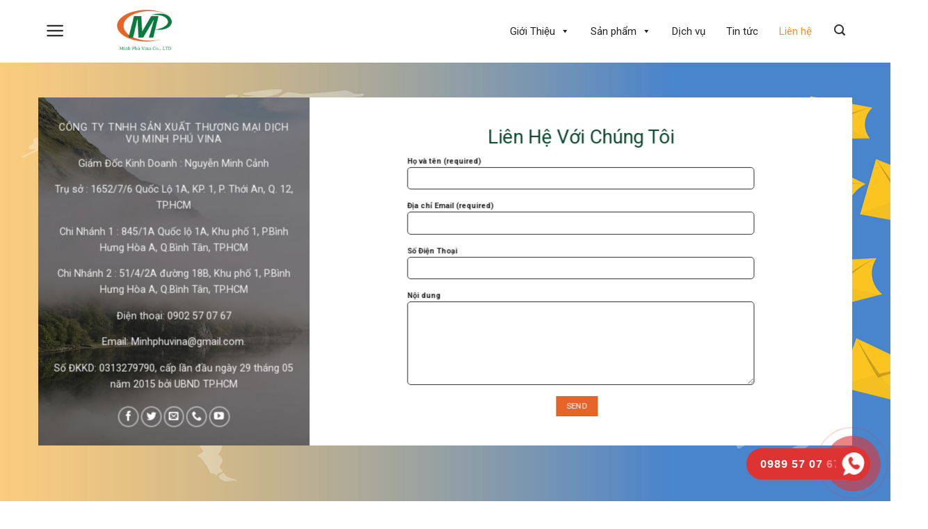

--- FILE ---
content_type: text/html; charset=UTF-8
request_url: https://chainhuahdpe.com.vn/lien-he/
body_size: 17845
content:
<!DOCTYPE html>
<!--[if IE 9 ]> <html lang="vi" class="ie9 loading-site no-js"> <![endif]-->
<!--[if IE 8 ]> <html lang="vi" class="ie8 loading-site no-js"> <![endif]-->
<!--[if (gte IE 9)|!(IE)]><!--><html lang="vi" class="loading-site no-js"> <!--<![endif]-->
<head>
	<meta charset="UTF-8" />
	<link rel="profile" href="http://gmpg.org/xfn/11" />
	<link rel="pingback" href="https://chainhuahdpe.com.vn/xmlrpc.php" />
	<link rel="stylesheet" href="https://use.fontawesome.com/releases/v5.3.1/css/all.css"/>
	<link rel="stylesheet" href="/wp-content/themes/flatsome-child/assets/css/default_flatsome.css?ver=1.0.1767843263255">
	<link rel="stylesheet" href="/wp-content/themes/flatsome-child/assets/css/vina.css?ver=1.0.1767843263255">
	<script>(function(html){html.className = html.className.replace(/\bno-js\b/,'js')})(document.documentElement);</script>
<meta name="viewport" content="width=device-width, initial-scale=1, maximum-scale=1" />
	<!-- This site is optimized with the Yoast SEO plugin v15.8 - https://yoast.com/wordpress/plugins/seo/ -->
	<title>Liên hệ - Công Ty TNHH Sản Xuất Thương Mại Dịch Vụ Minh Phú Vina</title>
	<meta name="robots" content="index, follow, max-snippet:-1, max-image-preview:large, max-video-preview:-1" />
	<link rel="canonical" href="https://nhuaminhphuvina.com/lien-he/" />
	<meta property="og:locale" content="vi_VN" />
	<meta property="og:type" content="article" />
	<meta property="og:title" content="Liên hệ - Công Ty TNHH Sản Xuất Thương Mại Dịch Vụ Minh Phú Vina" />
	<meta property="og:url" content="https://nhuaminhphuvina.com/lien-he/" />
	<meta property="og:site_name" content="Công Ty TNHH Sản Xuất Thương Mại Dịch Vụ Minh Phú Vina" />
	<meta property="article:modified_time" content="2023-05-16T13:24:15+00:00" />
	<meta name="twitter:card" content="summary_large_image" />
	<meta name="twitter:label1" content="Est. reading time">
	<meta name="twitter:data1" content="1 phút">
	<script type="application/ld+json" class="yoast-schema-graph">{"@context":"https://schema.org","@graph":[{"@type":"WebSite","@id":"https://chainhuahdpe.com.vn/#website","url":"https://chainhuahdpe.com.vn/","name":"C\u00f4ng Ty TNHH Sa\u0309n Xu\u00e2\u0301t Th\u01b0\u01a1ng Ma\u0323i Di\u0323ch Vu\u0323 Minh Phu\u0301 Vina","description":"Chuy\u00ean sa\u0309n xu\u00e2\u0301t chai nh\u01b0\u0323a , can nh\u01b0\u0323a , hu\u0309 nh\u01b0\u0323a , bao bi\u0300 nh\u01b0\u0323a \u0111a da\u0323ng m\u00e2\u0303u ma\u0303 , sa\u0309n xu\u00e2\u0301t theo y\u00eau c\u00e2\u0300u kha\u0301ch ha\u0300ng","potentialAction":[{"@type":"SearchAction","target":"https://chainhuahdpe.com.vn/?s={search_term_string}","query-input":"required name=search_term_string"}],"inLanguage":"vi"},{"@type":"WebPage","@id":"https://nhuaminhphuvina.com/lien-he/#webpage","url":"https://nhuaminhphuvina.com/lien-he/","name":"Li\u00ean h\u1ec7 - C\u00f4ng Ty TNHH Sa\u0309n Xu\u00e2\u0301t Th\u01b0\u01a1ng Ma\u0323i Di\u0323ch Vu\u0323 Minh Phu\u0301 Vina","isPartOf":{"@id":"https://chainhuahdpe.com.vn/#website"},"datePublished":"2020-09-24T09:35:22+00:00","dateModified":"2023-05-16T13:24:15+00:00","breadcrumb":{"@id":"https://nhuaminhphuvina.com/lien-he/#breadcrumb"},"inLanguage":"vi","potentialAction":[{"@type":"ReadAction","target":["https://nhuaminhphuvina.com/lien-he/"]}]},{"@type":"BreadcrumbList","@id":"https://nhuaminhphuvina.com/lien-he/#breadcrumb","itemListElement":[{"@type":"ListItem","position":1,"item":{"@type":"WebPage","@id":"https://chainhuahdpe.com.vn/","url":"https://chainhuahdpe.com.vn/","name":"Trang ch\u1ee7"}},{"@type":"ListItem","position":2,"item":{"@type":"WebPage","@id":"https://nhuaminhphuvina.com/lien-he/","url":"https://nhuaminhphuvina.com/lien-he/","name":"Li\u00ean h\u1ec7"}}]}]}</script>
	<!-- / Yoast SEO plugin. -->


<link rel='dns-prefetch' href='//fonts.googleapis.com' />
<link rel='dns-prefetch' href='//s.w.org' />
<link rel="alternate" type="application/rss+xml" title="Dòng thông tin Công Ty TNHH Sản Xuất Thương Mại Dịch Vụ Minh Phú Vina &raquo;" href="https://chainhuahdpe.com.vn/feed/" />
<link rel="alternate" type="application/rss+xml" title="Dòng phản hồi Công Ty TNHH Sản Xuất Thương Mại Dịch Vụ Minh Phú Vina &raquo;" href="https://chainhuahdpe.com.vn/comments/feed/" />
		<script type="text/javascript">
			window._wpemojiSettings = {"baseUrl":"https:\/\/s.w.org\/images\/core\/emoji\/13.0.0\/72x72\/","ext":".png","svgUrl":"https:\/\/s.w.org\/images\/core\/emoji\/13.0.0\/svg\/","svgExt":".svg","source":{"concatemoji":"https:\/\/chainhuahdpe.com.vn\/wp-includes\/js\/wp-emoji-release.min.js?ver=5.5.3"}};
			!function(e,a,t){var r,n,o,i,p=a.createElement("canvas"),s=p.getContext&&p.getContext("2d");function c(e,t){var a=String.fromCharCode;s.clearRect(0,0,p.width,p.height),s.fillText(a.apply(this,e),0,0);var r=p.toDataURL();return s.clearRect(0,0,p.width,p.height),s.fillText(a.apply(this,t),0,0),r===p.toDataURL()}function l(e){if(!s||!s.fillText)return!1;switch(s.textBaseline="top",s.font="600 32px Arial",e){case"flag":return!c([127987,65039,8205,9895,65039],[127987,65039,8203,9895,65039])&&(!c([55356,56826,55356,56819],[55356,56826,8203,55356,56819])&&!c([55356,57332,56128,56423,56128,56418,56128,56421,56128,56430,56128,56423,56128,56447],[55356,57332,8203,56128,56423,8203,56128,56418,8203,56128,56421,8203,56128,56430,8203,56128,56423,8203,56128,56447]));case"emoji":return!c([55357,56424,8205,55356,57212],[55357,56424,8203,55356,57212])}return!1}function d(e){var t=a.createElement("script");t.src=e,t.defer=t.type="text/javascript",a.getElementsByTagName("head")[0].appendChild(t)}for(i=Array("flag","emoji"),t.supports={everything:!0,everythingExceptFlag:!0},o=0;o<i.length;o++)t.supports[i[o]]=l(i[o]),t.supports.everything=t.supports.everything&&t.supports[i[o]],"flag"!==i[o]&&(t.supports.everythingExceptFlag=t.supports.everythingExceptFlag&&t.supports[i[o]]);t.supports.everythingExceptFlag=t.supports.everythingExceptFlag&&!t.supports.flag,t.DOMReady=!1,t.readyCallback=function(){t.DOMReady=!0},t.supports.everything||(n=function(){t.readyCallback()},a.addEventListener?(a.addEventListener("DOMContentLoaded",n,!1),e.addEventListener("load",n,!1)):(e.attachEvent("onload",n),a.attachEvent("onreadystatechange",function(){"complete"===a.readyState&&t.readyCallback()})),(r=t.source||{}).concatemoji?d(r.concatemoji):r.wpemoji&&r.twemoji&&(d(r.twemoji),d(r.wpemoji)))}(window,document,window._wpemojiSettings);
		</script>
		<style type="text/css">
img.wp-smiley,
img.emoji {
	display: inline !important;
	border: none !important;
	box-shadow: none !important;
	height: 1em !important;
	width: 1em !important;
	margin: 0 .07em !important;
	vertical-align: -0.1em !important;
	background: none !important;
	padding: 0 !important;
}
</style>
	<link rel='stylesheet' id='font-awesome-css'  href='https://chainhuahdpe.com.vn/wp-content/plugins/woocommerce-ajax-filters/berocket/assets/css/font-awesome.min.css?ver=5.5.3' type='text/css' media='all' />
<link rel='stylesheet' id='berocket_aapf_widget-style-css'  href='https://chainhuahdpe.com.vn/wp-content/plugins/woocommerce-ajax-filters/assets/frontend/css/fullmain.min.css?ver=1.5.1.5' type='text/css' media='all' />
<link rel='stylesheet' id='wp-block-library-css'  href='https://chainhuahdpe.com.vn/wp-includes/css/dist/block-library/style.min.css?ver=5.5.3' type='text/css' media='all' />
<link rel='stylesheet' id='wc-block-vendors-style-css'  href='https://chainhuahdpe.com.vn/wp-content/plugins/woocommerce/packages/woocommerce-blocks/build/vendors-style.css?ver=3.1.0' type='text/css' media='all' />
<link rel='stylesheet' id='wc-block-style-css'  href='https://chainhuahdpe.com.vn/wp-content/plugins/woocommerce/packages/woocommerce-blocks/build/style.css?ver=3.1.0' type='text/css' media='all' />
<link rel='stylesheet' id='contact-form-7-css'  href='https://chainhuahdpe.com.vn/wp-content/plugins/contact-form-7/includes/css/styles.css?ver=5.2.2' type='text/css' media='all' />
<style id='woocommerce-inline-inline-css' type='text/css'>
.woocommerce form .form-row .required { visibility: visible; }
</style>
<link rel='stylesheet' id='hpr-style-css'  href='https://chainhuahdpe.com.vn/wp-content/plugins/hotline-phone-ring/assets/css/style-2.css?ver=2.0.5' type='text/css' media='all' />
<link rel='stylesheet' id='megamenu-css'  href='https://chainhuahdpe.com.vn/wp-content/uploads/maxmegamenu/style.css?ver=a18dad' type='text/css' media='all' />
<link rel='stylesheet' id='dashicons-css'  href='https://chainhuahdpe.com.vn/wp-includes/css/dashicons.min.css?ver=5.5.3' type='text/css' media='all' />
<link rel='stylesheet' id='flatsome-icons-css'  href='https://chainhuahdpe.com.vn/wp-content/themes/flatsome/assets/css/fl-icons.css?ver=3.12' type='text/css' media='all' />
<link rel='stylesheet' id='popup-maker-site-css'  href='https://chainhuahdpe.com.vn/wp-content/plugins/popup-maker/assets/css/pum-site.min.css?ver=1.11.2' type='text/css' media='all' />
<style id='popup-maker-site-inline-css' type='text/css'>
/* Popup Google Fonts */
@import url('//fonts.googleapis.com/css?family=Montserrat:100');

/* Popup Theme 808: Default Theme */
.pum-theme-808, .pum-theme-default-theme { background-color: rgba( 255, 255, 255, 1.00 ) } 
.pum-theme-808 .pum-container, .pum-theme-default-theme .pum-container { padding: 18px; border-radius: 0px; border: 1px none #000000; box-shadow: 1px 1px 3px 0px rgba( 2, 2, 2, 0.23 ); background-color: rgba( 249, 249, 249, 1.00 ) } 
.pum-theme-808 .pum-title, .pum-theme-default-theme .pum-title { color: #000000; text-align: left; text-shadow: 0px 0px 0px rgba( 2, 2, 2, 0.23 ); font-family: inherit; font-weight: 400; font-size: 32px; font-style: normal; line-height: 36px } 
.pum-theme-808 .pum-content, .pum-theme-default-theme .pum-content { color: #8c8c8c; font-family: inherit; font-weight: 400; font-style: inherit } 
.pum-theme-808 .pum-content + .pum-close, .pum-theme-default-theme .pum-content + .pum-close { position: absolute; height: auto; width: auto; left: auto; right: 0px; bottom: auto; top: 0px; padding: 8px; color: #ffffff; font-family: inherit; font-weight: 400; font-size: 12px; font-style: inherit; line-height: 36px; border: 1px none #ffffff; border-radius: 0px; box-shadow: 1px 1px 3px 0px rgba( 2, 2, 2, 0.23 ); text-shadow: 0px 0px 0px rgba( 0, 0, 0, 0.23 ); background-color: rgba( 0, 183, 205, 1.00 ) } 

/* Popup Theme 809: Light Box */
.pum-theme-809, .pum-theme-lightbox { background-color: rgba( 0, 0, 0, 0.60 ) } 
.pum-theme-809 .pum-container, .pum-theme-lightbox .pum-container { padding: 18px; border-radius: 3px; border: 8px solid #000000; box-shadow: 0px 0px 30px 0px rgba( 2, 2, 2, 1.00 ); background-color: rgba( 255, 255, 255, 1.00 ) } 
.pum-theme-809 .pum-title, .pum-theme-lightbox .pum-title { color: #000000; text-align: left; text-shadow: 0px 0px 0px rgba( 2, 2, 2, 0.23 ); font-family: inherit; font-weight: 100; font-size: 32px; line-height: 36px } 
.pum-theme-809 .pum-content, .pum-theme-lightbox .pum-content { color: #000000; font-family: inherit; font-weight: 100 } 
.pum-theme-809 .pum-content + .pum-close, .pum-theme-lightbox .pum-content + .pum-close { position: absolute; height: 26px; width: 26px; left: auto; right: -13px; bottom: auto; top: -13px; padding: 0px; color: #ffffff; font-family: Arial; font-weight: 100; font-size: 24px; line-height: 24px; border: 2px solid #ffffff; border-radius: 26px; box-shadow: 0px 0px 15px 1px rgba( 2, 2, 2, 0.75 ); text-shadow: 0px 0px 0px rgba( 0, 0, 0, 0.23 ); background-color: rgba( 0, 0, 0, 1.00 ) } 

/* Popup Theme 810: Enterprise Blue */
.pum-theme-810, .pum-theme-enterprise-blue { background-color: rgba( 0, 0, 0, 0.70 ) } 
.pum-theme-810 .pum-container, .pum-theme-enterprise-blue .pum-container { padding: 28px; border-radius: 5px; border: 1px none #000000; box-shadow: 0px 10px 25px 4px rgba( 2, 2, 2, 0.50 ); background-color: rgba( 255, 255, 255, 1.00 ) } 
.pum-theme-810 .pum-title, .pum-theme-enterprise-blue .pum-title { color: #315b7c; text-align: left; text-shadow: 0px 0px 0px rgba( 2, 2, 2, 0.23 ); font-family: inherit; font-weight: 100; font-size: 34px; line-height: 36px } 
.pum-theme-810 .pum-content, .pum-theme-enterprise-blue .pum-content { color: #2d2d2d; font-family: inherit; font-weight: 100 } 
.pum-theme-810 .pum-content + .pum-close, .pum-theme-enterprise-blue .pum-content + .pum-close { position: absolute; height: 28px; width: 28px; left: auto; right: 8px; bottom: auto; top: 8px; padding: 4px; color: #ffffff; font-family: Times New Roman; font-weight: 100; font-size: 20px; line-height: 20px; border: 1px none #ffffff; border-radius: 42px; box-shadow: 0px 0px 0px 0px rgba( 2, 2, 2, 0.23 ); text-shadow: 0px 0px 0px rgba( 0, 0, 0, 0.23 ); background-color: rgba( 49, 91, 124, 1.00 ) } 

/* Popup Theme 811: Hello Box */
.pum-theme-811, .pum-theme-hello-box { background-color: rgba( 0, 0, 0, 0.75 ) } 
.pum-theme-811 .pum-container, .pum-theme-hello-box .pum-container { padding: 30px; border-radius: 80px; border: 14px solid #81d742; box-shadow: 0px 0px 0px 0px rgba( 2, 2, 2, 0.00 ); background-color: rgba( 255, 255, 255, 1.00 ) } 
.pum-theme-811 .pum-title, .pum-theme-hello-box .pum-title { color: #2d2d2d; text-align: left; text-shadow: 0px 0px 0px rgba( 2, 2, 2, 0.23 ); font-family: Montserrat; font-weight: 100; font-size: 32px; line-height: 36px } 
.pum-theme-811 .pum-content, .pum-theme-hello-box .pum-content { color: #2d2d2d; font-family: inherit; font-weight: 100 } 
.pum-theme-811 .pum-content + .pum-close, .pum-theme-hello-box .pum-content + .pum-close { position: absolute; height: auto; width: auto; left: auto; right: -30px; bottom: auto; top: -30px; padding: 0px; color: #2d2d2d; font-family: Times New Roman; font-weight: 100; font-size: 32px; line-height: 28px; border: 1px none #ffffff; border-radius: 28px; box-shadow: 0px 0px 0px 0px rgba( 2, 2, 2, 0.23 ); text-shadow: 0px 0px 0px rgba( 0, 0, 0, 0.23 ); background-color: rgba( 255, 255, 255, 1.00 ) } 

/* Popup Theme 812: Cutting Edge */
.pum-theme-812, .pum-theme-cutting-edge { background-color: rgba( 0, 0, 0, 0.50 ) } 
.pum-theme-812 .pum-container, .pum-theme-cutting-edge .pum-container { padding: 18px; border-radius: 0px; border: 1px none #000000; box-shadow: 0px 10px 25px 0px rgba( 2, 2, 2, 0.50 ); background-color: rgba( 30, 115, 190, 1.00 ) } 
.pum-theme-812 .pum-title, .pum-theme-cutting-edge .pum-title { color: #ffffff; text-align: left; text-shadow: 0px 0px 0px rgba( 2, 2, 2, 0.23 ); font-family: Sans-Serif; font-weight: 100; font-size: 26px; line-height: 28px } 
.pum-theme-812 .pum-content, .pum-theme-cutting-edge .pum-content { color: #ffffff; font-family: inherit; font-weight: 100 } 
.pum-theme-812 .pum-content + .pum-close, .pum-theme-cutting-edge .pum-content + .pum-close { position: absolute; height: 24px; width: 24px; left: auto; right: 0px; bottom: auto; top: 0px; padding: 0px; color: #1e73be; font-family: Times New Roman; font-weight: 100; font-size: 32px; line-height: 24px; border: 1px none #ffffff; border-radius: 0px; box-shadow: -1px 1px 1px 0px rgba( 2, 2, 2, 0.10 ); text-shadow: -1px 1px 1px rgba( 0, 0, 0, 0.10 ); background-color: rgba( 238, 238, 34, 1.00 ) } 

/* Popup Theme 813: Framed Border */
.pum-theme-813, .pum-theme-framed-border { background-color: rgba( 255, 255, 255, 0.50 ) } 
.pum-theme-813 .pum-container, .pum-theme-framed-border .pum-container { padding: 18px; border-radius: 0px; border: 20px outset #dd3333; box-shadow: 1px 1px 3px 0px rgba( 2, 2, 2, 0.97 ) inset; background-color: rgba( 255, 251, 239, 1.00 ) } 
.pum-theme-813 .pum-title, .pum-theme-framed-border .pum-title { color: #000000; text-align: left; text-shadow: 0px 0px 0px rgba( 2, 2, 2, 0.23 ); font-family: inherit; font-weight: 100; font-size: 32px; line-height: 36px } 
.pum-theme-813 .pum-content, .pum-theme-framed-border .pum-content { color: #2d2d2d; font-family: inherit; font-weight: 100 } 
.pum-theme-813 .pum-content + .pum-close, .pum-theme-framed-border .pum-content + .pum-close { position: absolute; height: 20px; width: 20px; left: auto; right: -20px; bottom: auto; top: -20px; padding: 0px; color: #ffffff; font-family: Tahoma; font-weight: 700; font-size: 16px; line-height: 18px; border: 1px none #ffffff; border-radius: 0px; box-shadow: 0px 0px 0px 0px rgba( 2, 2, 2, 0.23 ); text-shadow: 0px 0px 0px rgba( 0, 0, 0, 0.23 ); background-color: rgba( 0, 0, 0, 0.55 ) } 

/* Popup Theme 814: Floating Bar - Soft Blue */
.pum-theme-814, .pum-theme-floating-bar { background-color: rgba( 255, 255, 255, 0.00 ) } 
.pum-theme-814 .pum-container, .pum-theme-floating-bar .pum-container { padding: 8px; border-radius: 0px; border: 1px none #000000; box-shadow: 1px 1px 3px 0px rgba( 2, 2, 2, 0.23 ); background-color: rgba( 238, 246, 252, 1.00 ) } 
.pum-theme-814 .pum-title, .pum-theme-floating-bar .pum-title { color: #505050; text-align: left; text-shadow: 0px 0px 0px rgba( 2, 2, 2, 0.23 ); font-family: inherit; font-weight: 400; font-size: 32px; line-height: 36px } 
.pum-theme-814 .pum-content, .pum-theme-floating-bar .pum-content { color: #505050; font-family: inherit; font-weight: 400 } 
.pum-theme-814 .pum-content + .pum-close, .pum-theme-floating-bar .pum-content + .pum-close { position: absolute; height: 18px; width: 18px; left: auto; right: 5px; bottom: auto; top: 50%; padding: 0px; color: #505050; font-family: Sans-Serif; font-weight: 700; font-size: 15px; line-height: 18px; border: 1px solid #505050; border-radius: 15px; box-shadow: 0px 0px 0px 0px rgba( 2, 2, 2, 0.00 ); text-shadow: 0px 0px 0px rgba( 0, 0, 0, 0.00 ); background-color: rgba( 255, 255, 255, 0.00 ); transform: translate(0, -50%) } 

#pum-816 {z-index: 1999999999}

</style>
<link rel='stylesheet' id='flatsome-main-css'  href='https://chainhuahdpe.com.vn/wp-content/themes/flatsome/assets/css/flatsome.css?ver=3.12.2' type='text/css' media='all' />
<link rel='stylesheet' id='flatsome-shop-css'  href='https://chainhuahdpe.com.vn/wp-content/themes/flatsome/assets/css/flatsome-shop.css?ver=3.12.2' type='text/css' media='all' />
<link rel='stylesheet' id='flatsome-style-css'  href='https://chainhuahdpe.com.vn/wp-content/themes/flatsome-child/style.css?ver=3.0' type='text/css' media='all' />
<link rel='stylesheet' id='flatsome-googlefonts-css'  href='//fonts.googleapis.com/css?family=Roboto%3Aregular%2C700%2Cregular%2C700%2C300&#038;display=swap&#038;ver=3.9' type='text/css' media='all' />
<script type="text/javascript">(function(a,d){if(a._nsl===d){a._nsl=[];var c=function(){if(a.jQuery===d)setTimeout(c,33);else{for(var b=0;b<a._nsl.length;b++)a._nsl[b].call(a,a.jQuery);a._nsl={push:function(b){b.call(a,a.jQuery)}}}};c()}})(window);</script><script type='text/javascript' src='https://chainhuahdpe.com.vn/wp-includes/js/jquery/jquery.js?ver=1.12.4-wp' id='jquery-core-js'></script>
<link rel="https://api.w.org/" href="https://chainhuahdpe.com.vn/wp-json/" /><link rel="alternate" type="application/json" href="https://chainhuahdpe.com.vn/wp-json/wp/v2/pages/766" /><link rel="EditURI" type="application/rsd+xml" title="RSD" href="https://chainhuahdpe.com.vn/xmlrpc.php?rsd" />
<link rel="wlwmanifest" type="application/wlwmanifest+xml" href="https://chainhuahdpe.com.vn/wp-includes/wlwmanifest.xml" /> 
<meta name="generator" content="WordPress 5.5.3" />
<meta name="generator" content="WooCommerce 4.5.2" />
<link rel='shortlink' href='https://chainhuahdpe.com.vn/?p=766' />
<link rel="alternate" type="application/json+oembed" href="https://chainhuahdpe.com.vn/wp-json/oembed/1.0/embed?url=https%3A%2F%2Fchainhuahdpe.com.vn%2Flien-he%2F" />
<link rel="alternate" type="text/xml+oembed" href="https://chainhuahdpe.com.vn/wp-json/oembed/1.0/embed?url=https%3A%2F%2Fchainhuahdpe.com.vn%2Flien-he%2F&#038;format=xml" />
<style></style>		<style>
			.hotline-phone-ring-circle {
				border-color: #dd3333;
			}
			.hotline-phone-ring-circle-fill, .hotline-phone-ring-img-circle, .hotline-bar {
				background-color: #dd3333;
			}
		</style>

		
		<style>.bg{opacity: 0; transition: opacity 1s; -webkit-transition: opacity 1s;} .bg-loaded{opacity: 1;}</style><!--[if IE]><link rel="stylesheet" type="text/css" href="https://chainhuahdpe.com.vn/wp-content/themes/flatsome/assets/css/ie-fallback.css"><script src="//cdnjs.cloudflare.com/ajax/libs/html5shiv/3.6.1/html5shiv.js"></script><script>var head = document.getElementsByTagName('head')[0],style = document.createElement('style');style.type = 'text/css';style.styleSheet.cssText = ':before,:after{content:none !important';head.appendChild(style);setTimeout(function(){head.removeChild(style);}, 0);</script><script src="https://chainhuahdpe.com.vn/wp-content/themes/flatsome/assets/libs/ie-flexibility.js"></script><![endif]--><!-- Google Tag Manager -->
<script>(function(w,d,s,l,i){w[l]=w[l]||[];w[l].push({'gtm.start':
new Date().getTime(),event:'gtm.js'});var f=d.getElementsByTagName(s)[0],
j=d.createElement(s),dl=l!='dataLayer'?'&l='+l:'';j.async=true;j.src=
'https://www.googletagmanager.com/gtm.js?id='+i+dl;f.parentNode.insertBefore(j,f);
})(window,document,'script','dataLayer','GTM-NV9SBV8');</script>
<!-- End Google Tag Manager -->
<!-- Google tag (gtag.js) -->
<script async src="https://www.googletagmanager.com/gtag/js?id=AW-584051440"></script>
<script>
  window.dataLayer = window.dataLayer || [];
  function gtag(){dataLayer.push(arguments);}
  gtag('js', new Date());

  gtag('config', 'AW-584051440');
</script>

<!-- Event snippet for Hotline conversion page
In your html page, add the snippet and call gtag_report_conversion when someone clicks on the chosen link or button. -->
<script>
function gtag_report_conversion(url) {
  var callback = function () {
    if (typeof(url) != 'undefined') {
      window.location = url;
    }
  };
  gtag('event', 'conversion', {
      'send_to': 'AW-584051440/PKYpCIjisMIZEPDVv5YC',
      'event_callback': callback
  });
  return false;
}
</script>
<meta name="google-site-verification" content="wMWxXtF-TLeqz4X6taijZXxt8wiU0DrBKdaghyH3Nn0" />	<noscript><style>.woocommerce-product-gallery{ opacity: 1 !important; }</style></noscript>
	<link rel="icon" href="https://chainhuahdpe.com.vn/wp-content/uploads/2020/10/cropped-Nhua-Minh-Phu-Vina-2-32x32.png" sizes="32x32" />
<link rel="icon" href="https://chainhuahdpe.com.vn/wp-content/uploads/2020/10/cropped-Nhua-Minh-Phu-Vina-2-192x192.png" sizes="192x192" />
<link rel="apple-touch-icon" href="https://chainhuahdpe.com.vn/wp-content/uploads/2020/10/cropped-Nhua-Minh-Phu-Vina-2-180x180.png" />
<meta name="msapplication-TileImage" content="https://chainhuahdpe.com.vn/wp-content/uploads/2020/10/cropped-Nhua-Minh-Phu-Vina-2-270x270.png" />
<style id="custom-css" type="text/css">:root {--primary-color: #e66428;}.header-main{height: 90px}#logo img{max-height: 90px}#logo{width:150px;}.header-bottom{min-height: 55px}.header-top{min-height: 20px}.has-transparent + .page-title:first-of-type,.has-transparent + #main > .page-title,.has-transparent + #main > div > .page-title,.has-transparent + #main .page-header-wrapper:first-of-type .page-title{padding-top: 90px;}.header.show-on-scroll,.stuck .header-main{height:70px!important}.stuck #logo img{max-height: 70px!important}.header-bottom {background-color: #f1f1f1}@media (max-width: 549px) {.header-main{height: 70px}#logo img{max-height: 70px}}.header-top{background-color:#ffffff!important;}/* Color */.accordion-title.active, .has-icon-bg .icon .icon-inner,.logo a, .primary.is-underline, .primary.is-link, .badge-outline .badge-inner, .nav-outline > li.active> a,.nav-outline >li.active > a, .cart-icon strong,[data-color='primary'], .is-outline.primary{color: #e66428;}/* Color !important */[data-text-color="primary"]{color: #e66428!important;}/* Background Color */[data-text-bg="primary"]{background-color: #e66428;}/* Background */.scroll-to-bullets a,.featured-title, .label-new.menu-item > a:after, .nav-pagination > li > .current,.nav-pagination > li > span:hover,.nav-pagination > li > a:hover,.has-hover:hover .badge-outline .badge-inner,button[type="submit"], .button.wc-forward:not(.checkout):not(.checkout-button), .button.submit-button, .button.primary:not(.is-outline),.featured-table .title,.is-outline:hover, .has-icon:hover .icon-label,.nav-dropdown-bold .nav-column li > a:hover, .nav-dropdown.nav-dropdown-bold > li > a:hover, .nav-dropdown-bold.dark .nav-column li > a:hover, .nav-dropdown.nav-dropdown-bold.dark > li > a:hover, .is-outline:hover, .tagcloud a:hover,.grid-tools a, input[type='submit']:not(.is-form), .box-badge:hover .box-text, input.button.alt,.nav-box > li > a:hover,.nav-box > li.active > a,.nav-pills > li.active > a ,.current-dropdown .cart-icon strong, .cart-icon:hover strong, .nav-line-bottom > li > a:before, .nav-line-grow > li > a:before, .nav-line > li > a:before,.banner, .header-top, .slider-nav-circle .flickity-prev-next-button:hover svg, .slider-nav-circle .flickity-prev-next-button:hover .arrow, .primary.is-outline:hover, .button.primary:not(.is-outline), input[type='submit'].primary, input[type='submit'].primary, input[type='reset'].button, input[type='button'].primary, .badge-inner{background-color: #e66428;}/* Border */.nav-vertical.nav-tabs > li.active > a,.scroll-to-bullets a.active,.nav-pagination > li > .current,.nav-pagination > li > span:hover,.nav-pagination > li > a:hover,.has-hover:hover .badge-outline .badge-inner,.accordion-title.active,.featured-table,.is-outline:hover, .tagcloud a:hover,blockquote, .has-border, .cart-icon strong:after,.cart-icon strong,.blockUI:before, .processing:before,.loading-spin, .slider-nav-circle .flickity-prev-next-button:hover svg, .slider-nav-circle .flickity-prev-next-button:hover .arrow, .primary.is-outline:hover{border-color: #e66428}.nav-tabs > li.active > a{border-top-color: #e66428}.widget_shopping_cart_content .blockUI.blockOverlay:before { border-left-color: #e66428 }.woocommerce-checkout-review-order .blockUI.blockOverlay:before { border-left-color: #e66428 }/* Fill */.slider .flickity-prev-next-button:hover svg,.slider .flickity-prev-next-button:hover .arrow{fill: #e66428;}/* Background Color */[data-icon-label]:after, .secondary.is-underline:hover,.secondary.is-outline:hover,.icon-label,.button.secondary:not(.is-outline),.button.alt:not(.is-outline), .badge-inner.on-sale, .button.checkout, .single_add_to_cart_button, .current .breadcrumb-step{ background-color:#e66428; }[data-text-bg="secondary"]{background-color: #e66428;}/* Color */.secondary.is-underline,.secondary.is-link, .secondary.is-outline,.stars a.active, .star-rating:before, .woocommerce-page .star-rating:before,.star-rating span:before, .color-secondary{color: #e66428}/* Color !important */[data-text-color="secondary"]{color: #e66428!important;}/* Border */.secondary.is-outline:hover{border-color:#e66428}body{font-size: 90%;}@media screen and (max-width: 549px){body{font-size: 80%;}}body{font-family:"Roboto", sans-serif}body{font-weight: 0}.nav > li > a {font-family:"Roboto", sans-serif;}.mobile-sidebar-levels-2 .nav > li > ul > li > a {font-family:"Roboto", sans-serif;}.nav > li > a {font-weight: 700;}.mobile-sidebar-levels-2 .nav > li > ul > li > a {font-weight: 700;}h1,h2,h3,h4,h5,h6,.heading-font, .off-canvas-center .nav-sidebar.nav-vertical > li > a{font-family: "Roboto", sans-serif;}h1,h2,h3,h4,h5,h6,.heading-font,.banner h1,.banner h2{font-weight: 700;}.nav > li > a, .links > li > a{text-transform: none;}.alt-font{font-family: "Roboto", sans-serif;}.alt-font{font-weight: 300!important;}.header:not(.transparent) .top-bar-nav.nav > li > a:hover,.header:not(.transparent) .top-bar-nav.nav > li.active > a,.header:not(.transparent) .top-bar-nav.nav > li.current > a,.header:not(.transparent) .top-bar-nav.nav > li > a.active,.header:not(.transparent) .top-bar-nav.nav > li > a.current{color: #000000;}.top-bar-nav.nav-line-bottom > li > a:before,.top-bar-nav.nav-line-grow > li > a:before,.top-bar-nav.nav-line > li > a:before,.top-bar-nav.nav-box > li > a:hover,.top-bar-nav.nav-box > li.active > a,.top-bar-nav.nav-pills > li > a:hover,.top-bar-nav.nav-pills > li.active > a{color:#FFF!important;background-color: #000000;}.current .breadcrumb-step, [data-icon-label]:after, .button#place_order,.button.checkout,.checkout-button,.single_add_to_cart_button.button{background-color: #f78e2c!important }@media screen and (min-width: 550px){.products .box-vertical .box-image{min-width: 247px!important;width: 247px!important;}}.footer-1{background-color: #ffffff}.footer-2{background-color: #ffffff}.absolute-footer, html{background-color: #ffffff}.label-new.menu-item > a:after{content:"New";}.label-hot.menu-item > a:after{content:"Hot";}.label-sale.menu-item > a:after{content:"Sale";}.label-popular.menu-item > a:after{content:"Popular";}</style><style type="text/css">/** Mega Menu CSS: fs **/</style>
</head>

<body class="page-template page-template-page-blank page-template-page-blank-php page page-id-766 theme-flatsome woocommerce-no-js mega-menu-primary full-width lightbox nav-dropdown-has-arrow mobile-submenu-toggle">

<!-- Google Tag Manager (noscript) -->
<noscript><iframe src="https://www.googletagmanager.com/ns.html?id=GTM-NV9SBV8"
height="0" width="0" style="display:none;visibility:hidden"></iframe></noscript>
<!-- End Google Tag Manager (noscript) -->
<a class="skip-link screen-reader-text" href="#main">Skip to content</a>

<div id="wrapper">

	
	<header id="header" class="header has-sticky sticky-jump">
		<div class="header-wrapper">
			<div id="masthead" class="header-main show-logo-center">
      <div class="header-inner flex-row container logo-center medium-logo-center" role="navigation">

          <!-- Logo -->
          <div id="logo" class="flex-col logo">
            <!-- Header logo -->
<a href="https://chainhuahdpe.com.vn/" title="Công Ty TNHH Sản Xuất Thương Mại Dịch Vụ Minh Phú Vina - Chuyên sản xuất chai nhựa , can nhựa , hủ nhựa , bao bì nhựa đa dạng mẫu mã , sản xuất theo yêu cầu khách hàng" rel="home">
    <img width="150" height="90" src="https://nhuaminhphuvina.com/wp-content/uploads/2020/11/Nhua-Minh-Phu-Vina-3.png" class="header_logo header-logo" alt="Công Ty TNHH Sản Xuất Thương Mại Dịch Vụ Minh Phú Vina"/><img  width="150" height="90" src="https://nhuaminhphuvina.com/wp-content/uploads/2020/11/Nhua-Minh-Phu-Vina-3.png" class="header-logo-dark" alt="Công Ty TNHH Sản Xuất Thương Mại Dịch Vụ Minh Phú Vina"/></a>
          </div>

          <!-- Mobile Left Elements -->
          <div class="flex-col show-for-medium flex-left">
            <ul class="mobile-nav nav nav-left ">
              <li class="nav-icon has-icon">
  		<a href="#" data-open="#main-menu" data-pos="center" data-bg="main-menu-overlay" data-color="" class="is-small" aria-label="Menu" aria-controls="main-menu" aria-expanded="false">
		
		  <i class="icon-menu" ></i>
		  		</a>
	</li>            </ul>
          </div>

          <!-- Left Elements -->
          <div class="flex-col hide-for-medium flex-left
            ">
            <ul class="header-nav header-nav-main nav nav-left  nav-uppercase" >
              <li class="nav-icon has-icon">
  		<a href="#" data-open="#main-menu" data-pos="center" data-bg="main-menu-overlay" data-color="" class="is-small" aria-label="Menu" aria-controls="main-menu" aria-expanded="false">
		
		  <i class="icon-menu" ></i>
		  		</a>
	</li>            </ul>
          </div>

          <!-- Right Elements -->
          <div class="flex-col hide-for-medium flex-right">
            <ul class="header-nav header-nav-main nav nav-right  nav-uppercase">
              <div id="mega-menu-wrap-primary" class="mega-menu-wrap"><div class="mega-menu-toggle"><div class="mega-toggle-blocks-left"></div><div class="mega-toggle-blocks-center"></div><div class="mega-toggle-blocks-right"><div class='mega-toggle-block mega-menu-toggle-animated-block mega-toggle-block-0' id='mega-toggle-block-0'><button aria-label="Toggle Menu" class="mega-toggle-animated mega-toggle-animated-slider" type="button" aria-expanded="false">
                  <span class="mega-toggle-animated-box">
                    <span class="mega-toggle-animated-inner"></span>
                  </span>
                </button></div></div></div><ul id="mega-menu-primary" class="mega-menu max-mega-menu mega-menu-horizontal mega-no-js" data-event="hover_intent" data-effect="fade_up" data-effect-speed="200" data-effect-mobile="disabled" data-effect-speed-mobile="0" data-mobile-force-width="false" data-second-click="go" data-document-click="collapse" data-vertical-behaviour="standard" data-breakpoint="768" data-unbind="true" data-mobile-state="collapse_all" data-hover-intent-timeout="300" data-hover-intent-interval="100"><li class='mega-menu-item mega-menu-item-type-custom mega-menu-item-object-custom mega-menu-item-has-children mega-align-bottom-left mega-menu-flyout mega-menu-item-1223' id='mega-menu-item-1223'><a class="mega-menu-link" href="#" aria-haspopup="true" aria-expanded="false" tabindex="0">Giới Thiệu<span class="mega-indicator"></span></a>
<ul class="mega-sub-menu">
<li class='mega-menu-item mega-menu-item-type-post_type mega-menu-item-object-page mega-menu-item-428' id='mega-menu-item-428'><a class="mega-menu-link" href="https://chainhuahdpe.com.vn/gioi-thieu/ve-cong-ty/">Về Chúng Tôi “Minh Phú Vina”</a></li><li class='mega-menu-item mega-menu-item-type-post_type mega-menu-item-object-page mega-menu-item-431' id='mega-menu-item-431'><a class="mega-menu-link" href="https://chainhuahdpe.com.vn/gioi-thieu/lich-su-hinh-thanh/">Lịch sử hình thành</a></li><li class='mega-menu-item mega-menu-item-type-post_type mega-menu-item-object-page mega-menu-item-765' id='mega-menu-item-765'><a class="mega-menu-link" href="https://chainhuahdpe.com.vn/gioi-thieu/doi-ngu-nhan-su/">Đối ngũ nhân sự</a></li></ul>
</li><li class='mega-menu-item mega-menu-item-type-post_type mega-menu-item-object-page mega-menu-item-has-children mega-align-bottom-left mega-menu-flyout mega-menu-item-1027' id='mega-menu-item-1027'><a class="mega-menu-link" href="https://chainhuahdpe.com.vn/san-pham/" aria-haspopup="true" aria-expanded="false" tabindex="0">Sản phẩm<span class="mega-indicator"></span></a>
<ul class="mega-sub-menu">
<li class='mega-menu-item mega-menu-item-type-taxonomy mega-menu-item-object-product_cat mega-menu-item-has-children mega-menu-item-1016' id='mega-menu-item-1016'><a class="mega-menu-link" href="https://chainhuahdpe.com.vn/danh-muc/chai-nhua/" aria-haspopup="true" aria-expanded="false"><i class="fas fa-angle-right"></i> Chai Nhựa<span class="mega-indicator"></span></a>
	<ul class="mega-sub-menu">
<li class='mega-menu-item mega-menu-item-type-taxonomy mega-menu-item-object-product_cat mega-menu-item-1079' id='mega-menu-item-1079'><a class="mega-menu-link" href="https://chainhuahdpe.com.vn/danh-muc/chai-nhua/chai-nhua-50ml/"><i class="fas fa-angle-right"></i> Chai Nhựa 50ml</a></li><li class='mega-menu-item mega-menu-item-type-taxonomy mega-menu-item-object-product_cat mega-menu-item-1076' id='mega-menu-item-1076'><a class="mega-menu-link" href="https://chainhuahdpe.com.vn/danh-muc/chai-nhua/chai-nhua-100ml/"><i class="fas fa-angle-right"></i> Chai Nhựa 100ml</a></li><li class='mega-menu-item mega-menu-item-type-taxonomy mega-menu-item-object-product_cat mega-menu-item-1077' id='mega-menu-item-1077'><a class="mega-menu-link" href="https://chainhuahdpe.com.vn/danh-muc/chai-nhua/chai-nhua-250ml/"><i class="fas fa-angle-right"></i> Chai Nhựa 250ml</a></li><li class='mega-menu-item mega-menu-item-type-taxonomy mega-menu-item-object-product_cat mega-menu-item-1078' id='mega-menu-item-1078'><a class="mega-menu-link" href="https://chainhuahdpe.com.vn/danh-muc/chai-nhua/chai-nhua-500ml/"><i class="fas fa-angle-right"></i> Chai Nhựa 500ml</a></li><li class='mega-menu-item mega-menu-item-type-taxonomy mega-menu-item-object-product_cat mega-menu-item-1075' id='mega-menu-item-1075'><a class="mega-menu-link" href="https://chainhuahdpe.com.vn/danh-muc/chai-nhua/chai-nhua-1000ml/"><i class="fas fa-angle-right"></i> Chai Nhựa 1000ml</a></li><li class='mega-menu-item mega-menu-item-type-taxonomy mega-menu-item-object-product_cat mega-menu-item-1083' id='mega-menu-item-1083'><a class="mega-menu-link" href="https://chainhuahdpe.com.vn/danh-muc/chai-nhua/dung-tich-khac/"><i class="fas fa-angle-right"></i> Dung Tích Khác</a></li>	</ul>
</li><li class='mega-menu-item mega-menu-item-type-taxonomy mega-menu-item-object-product_cat mega-menu-item-1015' id='mega-menu-item-1015'><a class="mega-menu-link" href="https://chainhuahdpe.com.vn/danh-muc/can-nhua/"><i class="fas fa-angle-right"></i> Can Nhựa</a></li><li class='mega-menu-item mega-menu-item-type-taxonomy mega-menu-item-object-product_cat mega-menu-item-1017' id='mega-menu-item-1017'><a class="mega-menu-link" href="https://chainhuahdpe.com.vn/danh-muc/hu-nhua/"><i class="fas fa-angle-right"></i> Hủ Nhựa</a></li><li class='mega-menu-item mega-menu-item-type-taxonomy mega-menu-item-object-product_cat mega-menu-item-1019' id='mega-menu-item-1019'><a class="mega-menu-link" href="https://chainhuahdpe.com.vn/danh-muc/xo-nhua/"><i class="fas fa-angle-right"></i> Xô Nhựa</a></li><li class='mega-menu-item mega-menu-item-type-taxonomy mega-menu-item-object-product_cat mega-menu-item-3465' id='mega-menu-item-3465'><a class="mega-menu-link" href="https://chainhuahdpe.com.vn/danh-muc/san-pham-nhot/"><i class="fas fa-angle-right"></i> Sản Phẩm Nhớt</a></li><li class='mega-menu-item mega-menu-item-type-taxonomy mega-menu-item-object-product_cat mega-menu-item-3466' id='mega-menu-item-3466'><a class="mega-menu-link" href="https://chainhuahdpe.com.vn/danh-muc/san-pham-hoa-my-pham/"><i class="fas fa-angle-right"></i> Sản Phẩm Hóa Mỹ Phẩm</a></li><li class='mega-menu-item mega-menu-item-type-taxonomy mega-menu-item-object-product_cat mega-menu-item-3472' id='mega-menu-item-3472'><a class="mega-menu-link" href="https://chainhuahdpe.com.vn/danh-muc/sa%cc%89n-pha%cc%89m-khach/"><i class="fas fa-angle-right"></i> Sản Phẩm Khách</a></li><li class='mega-menu-item mega-menu-item-type-taxonomy mega-menu-item-object-product_cat mega-menu-item-3471' id='mega-menu-item-3471'><a class="mega-menu-link" href="https://chainhuahdpe.com.vn/danh-muc/sa%cc%89n-pha%cc%89m-da%cc%a3c-trung/"><i class="fas fa-angle-right"></i> Sản Phẩm Đặc Trưng</a></li><li class='mega-menu-item mega-menu-item-type-taxonomy mega-menu-item-object-product_cat mega-menu-item-1069' id='mega-menu-item-1069'><a class="mega-menu-link" href="https://chainhuahdpe.com.vn/danh-muc/san-pham-khac/"><i class="fas fa-angle-right"></i> Sản Phẩm Khác</a></li><li class='mega-menu-item mega-menu-item-type-taxonomy mega-menu-item-object-product_cat mega-menu-item-1085' id='mega-menu-item-1085'><a class="mega-menu-link" href="https://chainhuahdpe.com.vn/danh-muc/khuon-mau/"><i class="fas fa-angle-right"></i> Khuôn Mẫu</a></li><li class='mega-menu-item mega-menu-item-type-taxonomy mega-menu-item-object-product_cat mega-menu-item-1084' id='mega-menu-item-1084'><a class="mega-menu-link" href="https://chainhuahdpe.com.vn/danh-muc/cac-loai-voi-nhua/"><i class="fas fa-angle-right"></i> Các Loại Vòi Nhựa</a></li></ul>
</li><li class='mega-menu-item mega-menu-item-type-taxonomy mega-menu-item-object-category mega-align-bottom-left mega-menu-flyout mega-menu-item-1113' id='mega-menu-item-1113'><a class="mega-menu-link" href="https://chainhuahdpe.com.vn/chuyen-muc/dich-vu/" tabindex="0">Dịch vụ</a></li><li class='mega-menu-item mega-menu-item-type-post_type mega-menu-item-object-page mega-align-bottom-left mega-menu-flyout mega-menu-item-612' id='mega-menu-item-612'><a class="mega-menu-link" href="https://chainhuahdpe.com.vn/tin-tuc/" tabindex="0">Tin tức</a></li><li class='mega-menu-item mega-menu-item-type-post_type mega-menu-item-object-page mega-current-menu-item mega-page_item mega-page-item-766 mega-current_page_item mega-align-bottom-left mega-menu-flyout mega-menu-item-768' id='mega-menu-item-768'><a class="mega-menu-link" href="https://chainhuahdpe.com.vn/lien-he/" tabindex="0">Liên hệ</a></li></ul></div><li class="header-search header-search-lightbox has-icon">
			<a href="#search-lightbox" aria-label="Tìm kiếm" data-open="#search-lightbox" data-focus="input.search-field"
		class="is-small">
		<i class="icon-search" style="font-size:16px;"></i></a>
			
	<div id="search-lightbox" class="mfp-hide dark text-center">
		<div class="searchform-wrapper ux-search-box relative is-large"><form role="search" method="get" class="searchform" action="https://chainhuahdpe.com.vn/">
	<div class="flex-row relative">
						<div class="flex-col flex-grow">
			<label class="screen-reader-text" for="woocommerce-product-search-field-0">Tìm kiếm:</label>
			<input type="search" id="woocommerce-product-search-field-0" class="search-field mb-0" placeholder="Tìm kiếm&hellip;" value="" name="s" />
			<input type="hidden" name="post_type" value="product" />
					</div>
		<div class="flex-col">
			<button type="submit" value="Tìm kiếm" class="ux-search-submit submit-button secondary button icon mb-0">
				<i class="icon-search" ></i>			</button>
		</div>
	</div>
	<div class="live-search-results text-left z-top"></div>
</form>
</div>	</div>
</li>
            </ul>
          </div>

          <!-- Mobile Right Elements -->
          <div class="flex-col show-for-medium flex-right">
            <ul class="mobile-nav nav nav-right ">
              <li class="cart-item has-icon">

<div class="header-button">      <a href="https://chainhuahdpe.com.vn/cart/" class="header-cart-link off-canvas-toggle nav-top-link icon primary button circle is-small" data-open="#cart-popup" data-class="off-canvas-cart" title="Giỏ hàng" data-pos="right">
  
    <i class="icon-shopping-basket"
    data-icon-label="0">
  </i>
  </a>
</div>

  <!-- Cart Sidebar Popup -->
  <div id="cart-popup" class="mfp-hide widget_shopping_cart">
  <div class="cart-popup-inner inner-padding">
      <div class="cart-popup-title text-center">
          <h4 class="uppercase">Giỏ hàng</h4>
          <div class="is-divider"></div>
      </div>
      <div class="widget_shopping_cart_content">
          

	<p class="woocommerce-mini-cart__empty-message">Chưa có sản phẩm trong giỏ hàng.</p>


      </div>
             <div class="cart-sidebar-content relative"></div>  </div>
  </div>

</li>
            </ul>
          </div>

      </div>
     
            <div class="container"><div class="top-divider full-width"></div></div>
      </div>
<div class="header-bg-container fill"><div class="header-bg-image fill"></div><div class="header-bg-color fill"></div></div>		</div>
	</header>

	
	<main id="main" class="">


<div id="content" role="main" class="content-area">

		
				<section class="section page-contact has-parallax" id="section_825632752">
		<div class="bg section-bg fill bg-fill  " data-parallax-container=".section" data-parallax-background data-parallax="-8">

			
			
			
	<div class="is-border"
		style="border-width:0px 0px 0px 0px;margin:0px 0px 30px 0px;">
	</div>

		</div>

		<div class="section-content relative">
			
<div class="row row-collapse align-center"  id="row-2115880713">

	<div id="col-663326310" class="col medium-4 small-12 large-4"  >
		<div class="col-inner text-left"  >
			
			

  <div class="banner has-hover" id="banner-730203955">
          <div class="banner-inner fill">
        <div class="banner-bg fill" >
            <div class="bg fill bg-fill "></div>
                        <div class="overlay"></div>            
                    </div>
        <div class="banner-layers container">
            <div class="fill banner-link"></div>            
   <div id="text-box-1671969190" class="text-box banner-layer x50 md-x50 lg-x50 y50 md-y50 lg-y50 res-text">
                                <div class="text dark">
              
              <div class="text-inner text-center">
                  
<p class="uppercase"><strong>Công Ty TNHH Sản Xuất Thương Mại Dịch Vụ Minh Phú Vina</strong></p>
<p><strong>Giám Đốc Kinh Doanh : Nguyễn Minh Cảnh</strong></p>
<p><strong>Trụ sở : 1652/7/6 Quốc Lộ 1A, KP. 1, P. Thới An, Q. 12, TP.HCM</strong></p>
<p><strong>Chi Nhánh 1 : 845/1A Quốc lộ 1A, Khu phố 1, P.Bình Hưng Hòa A, Q.Bình Tân, TP.HCM</strong></p>
<p><strong>Chi Nhánh 2 : 51/4/2A đường 18B, Khu phố 1, P.Bình Hưng Hòa A, Q.Bình Tân, TP.HCM</strong></p>
<p><strong>Điện thoại: 0902 57 07 67</strong></p>
<p><strong> Email: <a href="mailto:minhphuvina@gmail.com" rel="email" data-initialized="true">Minhphuvina@gmail.com</a>.</strong></p>
<p><strong>Số ĐKKD: 0313279790, cấp lần đầu ngày 29 tháng 05 năm 2015 bởi UBND TP.HCM</strong></p>
<div class="social-icons follow-icons" ><a href="https://www.facebook.com/chainhuahdpe/" target="_blank" data-label="Facebook"  rel="noopener noreferrer nofollow" class="icon button circle is-outline facebook tooltip" title="Follow on Facebook"><i class="icon-facebook" ></i></a><a href="#" target="_blank"  data-label="Twitter"  rel="noopener noreferrer nofollow" class="icon button circle is-outline  twitter tooltip" title="Follow on Twitter"><i class="icon-twitter" ></i></a><a href="mailto:minhphuvina@gmail.com" data-label="E-mail"  rel="nofollow" class="icon button circle is-outline  email tooltip" title="Send us an email"><i class="icon-envelop" ></i></a><a href="tel:0933567925" target="_blank"  data-label="Phone"  rel="noopener noreferrer nofollow" class="icon button circle is-outline  phone tooltip" title="Call us"><i class="icon-phone" ></i></a><a href="https://www.youtube.com/channel/UCOZNulltn3FsZTAA9i7dSOw" target="_blank" rel="noopener noreferrer nofollow" data-label="YouTube" class="icon button circle is-outline  youtube tooltip" title="Follow on YouTube"><i class="icon-youtube" ></i></a></div>
              </div>
           </div>
                            
<style>
#text-box-1671969190 {
  width: 91%;
}
#text-box-1671969190 .text {
  font-size: 170%;
}
</style>
    </div>
 
        </div>
      </div>

            
<style>
#banner-730203955 {
  padding-top: 500px;
}
#banner-730203955 .bg.bg-loaded {
  background-image: url(https://chainhuahdpe.com.vn/wp-content/uploads/2020/09/unsplash22-10-of-12-601x800.jpg);
}
#banner-730203955 .overlay {
  background-color: rgba(0,0,0,.5);
}
</style>
  </div>


		</div>
			</div>

	

	<div id="col-280548379" class="col medium-8 small-12 large-8"  >
		<div class="col-inner"  >
			
			

  <div class="banner has-hover" id="banner-898187435">
          <div class="banner-inner fill">
        <div class="banner-bg fill" >
            <div class="bg fill bg-fill "></div>
                                    
                    </div>
        <div class="banner-layers container">
            <div class="fill banner-link"></div>            
   <div id="text-box-904571661" class="text-box banner-layer x50 md-x50 lg-x50 y50 md-y50 lg-y50 res-text">
                                <div class="text ">
              
              <div class="text-inner text-center">
                  
	<div id="gap-880338698" class="gap-element clearfix" style="display:block; height:auto;">
		
<style>
#gap-880338698 {
  padding-top: 15px;
}
</style>
	</div>
	
<h2><span style="font-size: 80%;">Liên Hệ Với Chúng Tôi</span></h2>
	<div id="gap-1722408395" class="gap-element clearfix" style="display:block; height:auto;">
		
<style>
#gap-1722408395 {
  padding-top: 5px;
}
</style>
	</div>
	
<div role="form" class="wpcf7" id="wpcf7-f12-p766-o2" lang="en-US" dir="ltr">
<div class="screen-reader-response" role="alert" aria-live="polite"></div>
<form action="/lien-he/#wpcf7-f12-p766-o2" method="post" class="wpcf7-form init" novalidate="novalidate">
<div style="display: none;">
<input type="hidden" name="_wpcf7" value="12" />
<input type="hidden" name="_wpcf7_version" value="5.2.2" />
<input type="hidden" name="_wpcf7_locale" value="en_US" />
<input type="hidden" name="_wpcf7_unit_tag" value="wpcf7-f12-p766-o2" />
<input type="hidden" name="_wpcf7_container_post" value="766" />
<input type="hidden" name="_wpcf7_posted_data_hash" value="" />
</div>
<p><label> Họ và tên (required)<br />
    <span class="wpcf7-form-control-wrap your-name"><input type="text" name="your-name" value="" size="40" class="wpcf7-form-control wpcf7-text wpcf7-validates-as-required" aria-required="true" aria-invalid="false" /></span> </label></p>
<p><label> Địa chỉ Email (required)<br />
    <span class="wpcf7-form-control-wrap your-email"><input type="email" name="your-email" value="" size="40" class="wpcf7-form-control wpcf7-text wpcf7-email wpcf7-validates-as-required wpcf7-validates-as-email" aria-required="true" aria-invalid="false" /></span> </label></p>
<p><label> Số Điện Thoại<br />
    <span class="wpcf7-form-control-wrap tel-your"><input type="tel" name="tel-your" value="" size="40" class="wpcf7-form-control wpcf7-text wpcf7-tel wpcf7-validates-as-required wpcf7-validates-as-tel" aria-required="true" aria-invalid="false" /></span> </label></p>
<p><label> Nội dung<br />
    <span class="wpcf7-form-control-wrap your-message"><textarea name="your-message" cols="40" rows="10" class="wpcf7-form-control wpcf7-textarea" aria-invalid="false"></textarea></span> </label></p>
<p><input type="submit" value="Send" class="wpcf7-form-control wpcf7-submit" /></p>
<input type='hidden' class='wpcf7-pum' value='{"closepopup":false,"closedelay":0,"openpopup":false,"openpopup_id":0}' /><div class="wpcf7-response-output" role="alert" aria-hidden="true"></div></form></div>
              </div>
           </div>
                            
<style>
#text-box-904571661 {
  width: 64%;
}
#text-box-904571661 .text {
  font-size: 100%;
}
</style>
    </div>
 
        </div>
      </div>

            
<style>
#banner-898187435 {
  padding-top: 500px;
  background-color: rgb(255,255,255);
}
</style>
  </div>


		</div>
			</div>

	

<style>
#row-2115880713 > .col > .col-inner {
  padding: 0px 0px 30px 0px;
}
</style>
</div>
		</div>

		
<style>
#section_825632752 {
  padding-top: 0px;
  padding-bottom: 0px;
}
#section_825632752 .section-bg.bg-loaded {
  background-image: url(https://chainhuahdpe.com.vn/wp-content/uploads/2020/11/email-3249062_1280.png);
}
#section_825632752 .section-bg {
  background-position: 23% 80%;
}
@media (min-width:550px) {
  #section_825632752 {
    padding-top: 50px;
    padding-bottom: 50px;
  }
}
</style>
	</section>
	
<div class="row"  id="row-840290495">

	<div id="col-717906308" class="col small-12 large-12"  >
		<div class="col-inner"  >
			
			
<p><iframe style="border: 0;" tabindex="0" src="https://www.google.com/maps/embed?pb=!1m18!1m12!1m3!1d3918.333490280988!2d106.65041865014223!3d10.862219792225423!2m3!1f0!2f0!3f0!3m2!1i1024!2i768!4f13.1!3m3!1m2!1s0x317529ea07386afd%3A0x7ccc62bf99d7ebf9!2zQ8O0bmcgVHkgVE5ISCBT4bqjbiBYdeG6pXQgVGjGsMahbmcgTeG6oWkgROG7i2NoIFbhu6UgTWluaCBQaMO6IFZpbmE!5e0!3m2!1svi!2s!4v1604112197917!5m2!1svi!2s" width="1200" height="450" frameborder="0" allowfullscreen="allowfullscreen" aria-hidden="false"></iframe></p>
		</div>
			</div>

	
</div>
		
				
</div>



</main>

<footer id="footer" class="footer-wrapper">

	
<!-- FOOTER 1 -->
<div class="footer-widgets footer footer-1">
		<div class="row large-columns-1 mb-0">
	   		
		<div id="block_widget-4" class="col pb-0 widget block_widget">
		
			<section class="section homemp-block3" id="section_262897046">
		<div class="bg section-bg fill bg-fill  bg-loaded" >

			
			
			

		</div>

		<div class="section-content relative">
			

<div class="row"  id="row-1411179292">


	<div id="col-661387303" class="col small-12 large-12"  >
		<div class="col-inner text-center"  >
			
			

<a href="http://nhuaminhphuvina.com/he-thong-cua-hang/" target="_self" class="button primary lowercase"  style="border-radius:99px;">
    <span>Xem Địa Chỉ Công Ty</span>
  </a>



		</div>
			</div>

	

</div>

		</div>

		
<style>
#section_262897046 {
  padding-top: 0px;
  padding-bottom: 0px;
}
</style>
	</section>
	
	<section class="section homemp-block4" id="section_1311268422">
		<div class="bg section-bg fill bg-fill  bg-loaded" >

			
			
			

		</div>

		<div class="section-content relative">
			

<div class="row"  id="row-1450076411">


	<div id="col-1125897238" class="col medium-4 small-12 large-4"  >
		<div class="col-inner text-center"  >
			
			


	<a class="plain" href="/dang-ky-ban-tin"  >	<div class="icon-box featured-box icon-box-center text-center"  >
					<div class="icon-box-img" style="width: 60px">
				<div class="icon">
					<div class="icon-inner" >
						<img width="80" height="80" src="https://chainhuahdpe.com.vn/wp-content/uploads/2020/09/email.png" class="attachment-medium size-medium" alt="" loading="lazy" />					</div>
				</div>
			</div>
				<div class="icon-box-text last-reset">
									

<h3><a href="/dang-ky-ban-tin">Đăng ký mua sỉ<i class="fas fa-angle-right"></i></a></h3>

		</div>
	</div>
	</a>
	

		</div>
			</div>

	

	<div id="col-1799336408" class="col medium-4 small-12 large-4"  >
		<div class="col-inner text-center"  >
			
			


	<a class="plain" href="/gioi-thieu/hop-tac-ban-le/"  >	<div class="icon-box featured-box icon-box-center text-center"  >
					<div class="icon-box-img" style="width: 60px">
				<div class="icon">
					<div class="icon-inner" >
						<img width="80" height="80" src="https://chainhuahdpe.com.vn/wp-content/uploads/2020/09/hand-shake.png" class="attachment-medium size-medium" alt="" loading="lazy" />					</div>
				</div>
			</div>
				<div class="icon-box-text last-reset">
									

<h3><a href="/gioi-thieu/hop-tac-ban-le/">Tuyển đối tác kinh doanh<i class="fas fa-angle-right"></i></a></h3>

		</div>
	</div>
	</a>
	

		</div>
			</div>

	

	<div id="col-1339980370" class="col medium-4 small-12 large-4"  >
		<div class="col-inner text-center"  >
			
			


	<a class="plain" href="/gioi-thieu/doi-tac-b2b/"  >	<div class="icon-box featured-box icon-box-center text-center"  >
					<div class="icon-box-img" style="width: 60px">
				<div class="icon">
					<div class="icon-inner" >
						<img width="80" height="80" src="https://chainhuahdpe.com.vn/wp-content/uploads/2020/09/B2B.png" class="attachment-medium size-medium" alt="" loading="lazy" />					</div>
				</div>
			</div>
				<div class="icon-box-text last-reset">
									

<h3><a href="/gioi-thieu/doi-tac-b2b/">Đối tác B2B<i class="fas fa-angle-right"></i></a></h3>

		</div>
	</div>
	</a>
	

		</div>
			</div>

	

</div>
<div class="row"  id="row-1127169282">


	<div id="col-806779483" class="col small-12 large-12"  >
		<div class="col-inner text-center"  >
			
			

<div class="social-icons follow-icons" ><a href="https://www.facebook.com/baobinhuahdpe" target="_blank" data-label="Facebook"  rel="noopener noreferrer nofollow" class="icon button circle is-outline facebook tooltip" title="Follow on Facebook"><i class="icon-facebook" ></i></a><a href="mailto:minhphuvina@gmail.com" data-label="E-mail"  rel="nofollow" class="icon button circle is-outline  email tooltip" title="Send us an email"><i class="icon-envelop" ></i></a><a href="tel:0933567925" target="_blank"  data-label="Phone"  rel="noopener noreferrer nofollow" class="icon button circle is-outline  phone tooltip" title="Call us"><i class="icon-phone" ></i></a><a href="https://www.youtube.com/channel/UCdS-drpgILvxTlTBZAEKrRg" target="_blank" rel="noopener noreferrer nofollow" data-label="YouTube" class="icon button circle is-outline  youtube tooltip" title="Follow on YouTube"><i class="icon-youtube" ></i></a></div>


		</div>
			</div>

	

</div>

		</div>

		
<style>
#section_1311268422 {
  padding-top: 0px;
  padding-bottom: 0px;
}
</style>
	</section>
	
		</div>
		        
		</div>
</div>

<!-- FOOTER 2 -->
<div class="footer-widgets footer footer-2 dark">
		<div class="row dark large-columns-1 mb-0">
	   		<div id="nav_menu-2" class="col pb-0 widget widget_nav_menu"></div><div id="custom_html-4" class="widget_text col pb-0 widget widget_custom_html"><div class="textwidget custom-html-widget"><div class="row"  id="row-1282362082">


	<div id="col-57249504" class="col medium-7 small-12 large-7"  >
		<div class="col-inner"  >
			
			
<h5>Công Ty TNHH Sản Xuất Thương Mại Dịch Vụ Minh Phú Vina</h5>
<h5>Trụ sở: 1652/7/6 Quốc Lộ 1A, KP. 1, P. Thới An, Q. 12, Tp.HCM</h5>
<h5>Chi Nhánh 1 : 845/1A Quốc lộ 1A, Khu phố 1, P.Bình Hưng Hòa A, Q.Bình Tân, TP.HCM</h5>
<h5>Chi Nhánh 2 : 51/4/2A đường 18B, Khu phố 1, P.Bình Hưng Hòa A, Q.Bình Tân, TP.HCM</h5>
<h5>Điện thoại: (028) 36209936 - (028) 36209968</h5>
<h5>Giám Đốc Kinh Doanh: 0902 57 07 67 - 0905 57 07 67 ( Mr. Cảnh )</h5>
<h5>Số ĐKKD: 0313279790, cấp lần đầu ngày 29 tháng 05 năm 2015 bởi UBND TP.HCM</h5>
		</div>
			</div>

	

	<div id="col-1684592399" class="col medium-5 small-12 large-5"  >
		<div class="col-inner text-center"  >
			
			

<iframe style="border: none; overflow: hidden;" src="https://www.facebook.com/plugins/page.php?href=https%3A%2F%2Fwww.facebook.com%2Fbaobinhuahdpe&amp;tabs&amp;width=340&amp;height=130&amp;small_header=false&amp;adapt_container_width=true&amp;hide_cover=false&amp;show_facepile=true&amp;appId=1517024171806949" width="340" height="130" frameborder="0" scrolling="no" allowfullscreen="allowfullscreen"></iframe>


		</div>
			</div>

	

</div></div></div>        
		</div>
</div>



<div class="absolute-footer dark medium-text-center small-text-center">
  <div class="container clearfix">

    
    <div class="footer-primary pull-left">
            <div class="copyright-footer">
        Copyright 2026 © <strong>Nhua Minh Phu Vina</strong>      </div>
          </div>
  </div>
</div>
<a href="#top" class="back-to-top button icon invert plain fixed bottom z-1 is-outline round hide-for-medium" id="top-link"><i class="icon-angle-up" ></i></a>

</footer>

</div>

<div id="main-menu" class="mobile-sidebar no-scrollbar mfp-hide">
	<div class="sidebar-menu no-scrollbar text-center">
		<ul class="nav nav-sidebar nav-vertical nav-uppercase nav-anim">
			<li class="html custom html_topbar_left"><div class="row menu-vina"  id="row-856568761">


	<div id="col-1317035609" class="col medium-4 small-12 large-4"  >
		<div class="col-inner text-left"  >
			
			

<h2><a href="/">Trang chủ</a></h2>

		</div>
			</div>

	

	<div id="col-76487520" class="col class-menutab medium-4 small-12 large-4"  >
		<div class="col-inner text-left"  >
			
			

<h2><a href="/san-pham/">Sản phẩm</a></h2>
<!-- Widget Shortcode --><div id="nav_menu-4" class="widget widget_nav_menu widget-shortcode area-arbitrary "><div class="menu-danh-muc-san-pham-container"><ul id="menu-danh-muc-san-pham" class="menu"><li id="menu-item-1021" class="menu-item menu-item-type-taxonomy menu-item-object-product_cat menu-item-has-children menu-item-1021"><a href="https://chainhuahdpe.com.vn/danh-muc/chai-nhua/"><i class="fas fa-angle-right"></i> Chai Nhựa</a>
<ul class="sub-menu">
	<li id="menu-item-1091" class="menu-item menu-item-type-taxonomy menu-item-object-product_cat menu-item-1091"><a href="https://chainhuahdpe.com.vn/danh-muc/chai-nhua/chai-nhua-50ml/">Chai Nhựa 50ml</a></li>
	<li id="menu-item-1088" class="menu-item menu-item-type-taxonomy menu-item-object-product_cat menu-item-1088"><a href="https://chainhuahdpe.com.vn/danh-muc/chai-nhua/chai-nhua-100ml/">Chai Nhựa 100ml</a></li>
	<li id="menu-item-1089" class="menu-item menu-item-type-taxonomy menu-item-object-product_cat menu-item-1089"><a href="https://chainhuahdpe.com.vn/danh-muc/chai-nhua/chai-nhua-250ml/">Chai Nhựa 250ml</a></li>
	<li id="menu-item-1090" class="menu-item menu-item-type-taxonomy menu-item-object-product_cat menu-item-1090"><a href="https://chainhuahdpe.com.vn/danh-muc/chai-nhua/chai-nhua-500ml/">Chai Nhựa 500ml</a></li>
	<li id="menu-item-1087" class="menu-item menu-item-type-taxonomy menu-item-object-product_cat menu-item-1087"><a href="https://chainhuahdpe.com.vn/danh-muc/chai-nhua/chai-nhua-1000ml/">Chai Nhựa 1000ml</a></li>
	<li id="menu-item-1095" class="menu-item menu-item-type-taxonomy menu-item-object-product_cat menu-item-1095"><a href="https://chainhuahdpe.com.vn/danh-muc/chai-nhua/dung-tich-khac/">Dung Tích Khác</a></li>
</ul>
</li>
<li id="menu-item-1022" class="menu-item menu-item-type-taxonomy menu-item-object-product_cat menu-item-1022"><a href="https://chainhuahdpe.com.vn/danh-muc/hu-nhua/"><i class="fas fa-angle-right"></i> Hủ Nhựa</a></li>
<li id="menu-item-1020" class="menu-item menu-item-type-taxonomy menu-item-object-product_cat menu-item-1020"><a href="https://chainhuahdpe.com.vn/danh-muc/can-nhua/"><i class="fas fa-angle-right"></i> Can Nhựa</a></li>
<li id="menu-item-1024" class="menu-item menu-item-type-taxonomy menu-item-object-product_cat menu-item-1024"><a href="https://chainhuahdpe.com.vn/danh-muc/xo-nhua/"><i class="fas fa-angle-right"></i> Xô Nhựa</a></li>
<li id="menu-item-3476" class="menu-item menu-item-type-taxonomy menu-item-object-product_cat menu-item-3476"><a href="https://chainhuahdpe.com.vn/danh-muc/san-pham-nhot/"><i class="fas fa-angle-right"></i> Sản Phẩm Nhớt</a></li>
<li id="menu-item-3474" class="menu-item menu-item-type-taxonomy menu-item-object-product_cat menu-item-3474"><a href="https://chainhuahdpe.com.vn/danh-muc/san-pham-hoa-my-pham/"><i class="fas fa-angle-right"></i> Sản Phẩm Hóa Mỹ Phẩm</a></li>
<li id="menu-item-3475" class="menu-item menu-item-type-taxonomy menu-item-object-product_cat menu-item-3475"><a href="https://chainhuahdpe.com.vn/danh-muc/sa%cc%89n-pha%cc%89m-khach/"><i class="fas fa-angle-right"></i> Sản Phẩm Khách</a></li>
<li id="menu-item-3473" class="menu-item menu-item-type-taxonomy menu-item-object-product_cat menu-item-3473"><a href="https://chainhuahdpe.com.vn/danh-muc/sa%cc%89n-pha%cc%89m-da%cc%a3c-trung/"><i class="fas fa-angle-right"></i> Sản Phẩm Đặc Trưng</a></li>
<li id="menu-item-1068" class="menu-item menu-item-type-taxonomy menu-item-object-product_cat menu-item-1068"><a href="https://chainhuahdpe.com.vn/danh-muc/san-pham-khac/"><i class="fas fa-angle-right"></i> Sản Phẩm Khác</a></li>
<li id="menu-item-1096" class="menu-item menu-item-type-taxonomy menu-item-object-product_cat menu-item-1096"><a href="https://chainhuahdpe.com.vn/danh-muc/khuon-mau/"><i class="fas fa-angle-right"></i> Khuôn Mẫu</a></li>
<li id="menu-item-1086" class="menu-item menu-item-type-taxonomy menu-item-object-product_cat menu-item-1086"><a href="https://chainhuahdpe.com.vn/danh-muc/cac-loai-voi-nhua/"><i class="fas fa-angle-right"></i> Các Loại Vòi Nhựa</a></li>
</ul></div></div><!-- /Widget Shortcode -->

		</div>
			</div>

	

	<div id="col-611701850" class="col medium-4 small-12 large-4"  >
		<div class="col-inner text-left"  >
			
			

<h2><a href="gioi-thieu">Giới thiệu</a></h2>
<div class="nav-wrapper"><ul class="nav nav-uppercase nav-vertical nav-line text-left nav-left"><li class=><a href="https://chainhuahdpe.com.vn/gioi-thieu/lich-su-hinh-thanh/">Lịch sử hình thành</a></li><li class=><a href="https://chainhuahdpe.com.vn/gioi-thieu/hop-tac-ban-le/">Hợp tác bán lẻ</a></li><li class=><a href="https://chainhuahdpe.com.vn/gioi-thieu/doi-tac-b2b/"></a></li><li class=><a href="https://chainhuahdpe.com.vn/gioi-thieu/ve-cong-ty/">Về Chúng Tôi "Minh Phú Vina"</a></li><li class=><a href="https://chainhuahdpe.com.vn/gioi-thieu/doi-ngu-nhan-su/">Đối ngũ nhân sự</a></li></ul></div>


		</div>
			</div>

	

	<div id="col-1188144520" class="col medium-4 small-12 large-4"  >
		<div class="col-inner text-left"  >
			
			

<h2><a href="/he-thong-cua-hang">Hệ thống cửa hàng</a></h2>

		</div>
			</div>

	

	<div id="col-1968630116" class="col medium-4 small-12 large-4"  >
		<div class="col-inner text-left"  >
			
			

<h2><a href="/chuyen-muc/tin-tuc/">Tin Tức</a></h2>
<div class="nav-wrapper"><ul class="nav hidden nav-uppercase nav-vertical nav-line text-left nav-left"><li class=><a href="https://chainhuahdpe.com.vn/tin-tuc/tin-tuc/">Tin tức</a></li><li class=><a href="https://chainhuahdpe.com.vn/tin-tuc/su-kien/">Sự kiện</a></li></ul></div>


		</div>
			</div>

	

	<div id="col-2100584312" class="col medium-4 small-12 large-4"  >
		<div class="col-inner text-left"  >
			
			

<h2><a href="/lien-he/">Liên hệ</a></h2>

		</div>
			</div>

	

</div></li>		</ul>
	</div>
</div>
<div id="pum-816" class="pum pum-overlay pum-theme-808 pum-theme-default-theme popmake-overlay click_open" data-popmake="{&quot;id&quot;:816,&quot;slug&quot;:&quot;lien-he&quot;,&quot;theme_id&quot;:808,&quot;cookies&quot;:[],&quot;triggers&quot;:[{&quot;type&quot;:&quot;click_open&quot;,&quot;settings&quot;:{&quot;extra_selectors&quot;:&quot;&quot;,&quot;cookie_name&quot;:null}}],&quot;mobile_disabled&quot;:null,&quot;tablet_disabled&quot;:null,&quot;meta&quot;:{&quot;display&quot;:{&quot;stackable&quot;:false,&quot;overlay_disabled&quot;:false,&quot;scrollable_content&quot;:false,&quot;disable_reposition&quot;:false,&quot;size&quot;:&quot;medium&quot;,&quot;responsive_min_width&quot;:&quot;0%&quot;,&quot;responsive_min_width_unit&quot;:false,&quot;responsive_max_width&quot;:&quot;100%&quot;,&quot;responsive_max_width_unit&quot;:false,&quot;custom_width&quot;:&quot;640px&quot;,&quot;custom_width_unit&quot;:false,&quot;custom_height&quot;:&quot;380px&quot;,&quot;custom_height_unit&quot;:false,&quot;custom_height_auto&quot;:false,&quot;location&quot;:&quot;center top&quot;,&quot;position_from_trigger&quot;:false,&quot;position_top&quot;:&quot;100&quot;,&quot;position_left&quot;:&quot;0&quot;,&quot;position_bottom&quot;:&quot;0&quot;,&quot;position_right&quot;:&quot;0&quot;,&quot;position_fixed&quot;:false,&quot;animation_type&quot;:&quot;fade&quot;,&quot;animation_speed&quot;:&quot;350&quot;,&quot;animation_origin&quot;:&quot;center top&quot;,&quot;overlay_zindex&quot;:false,&quot;zindex&quot;:&quot;1999999999&quot;},&quot;close&quot;:{&quot;text&quot;:&quot;&quot;,&quot;button_delay&quot;:&quot;0&quot;,&quot;overlay_click&quot;:false,&quot;esc_press&quot;:false,&quot;f4_press&quot;:false},&quot;click_open&quot;:[]}}" role="dialog" aria-hidden="true" >

	<div id="popmake-816" class="pum-container popmake theme-808 pum-responsive pum-responsive-medium responsive size-medium">

				

				

		

				<div class="pum-content popmake-content">
			<div role="form" class="wpcf7" id="wpcf7-f7-o1" lang="vi" dir="ltr">
<div class="screen-reader-response" role="alert" aria-live="polite"></div>
<form action="/lien-he/#wpcf7-f7-o1" method="post" class="wpcf7-form init" novalidate="novalidate">
<div style="display: none;">
<input type="hidden" name="_wpcf7" value="7" />
<input type="hidden" name="_wpcf7_version" value="5.2.2" />
<input type="hidden" name="_wpcf7_locale" value="vi" />
<input type="hidden" name="_wpcf7_unit_tag" value="wpcf7-f7-o1" />
<input type="hidden" name="_wpcf7_container_post" value="0" />
<input type="hidden" name="_wpcf7_posted_data_hash" value="" />
</div>
<p><label> Họ và tên (*)<br />
    <span class="wpcf7-form-control-wrap your-name"><input type="text" name="your-name" value="" size="40" class="wpcf7-form-control wpcf7-text wpcf7-validates-as-required" aria-required="true" aria-invalid="false" /></span> </label></p>
<p><label> Số điện thoại (*)<br />
    <span class="wpcf7-form-control-wrap your-phone"><input type="text" name="your-phone" value="" size="40" class="wpcf7-form-control wpcf7-text wpcf7-validates-as-required" aria-required="true" aria-invalid="false" /></span> </label></p>
<p><label> Ghi chú<br />
    <span class="wpcf7-form-control-wrap your-detail"><textarea name="your-detail" cols="40" rows="10" class="wpcf7-form-control wpcf7-textarea" aria-invalid="false"></textarea></span> </label></p>
<p><input type="submit" value="Gửi" class="wpcf7-form-control wpcf7-submit" /></p>
<input type='hidden' class='wpcf7-pum' value='{"closepopup":false,"closedelay":0,"openpopup":false,"openpopup_id":0}' /><div class="wpcf7-response-output" role="alert" aria-hidden="true"></div></form></div>
		</div>


				

				            <button type="button" class="pum-close popmake-close" aria-label="Close">
			CLOSE            </button>
		
	</div>

</div>
		<div class="hotline-phone-ring-wrap">
			<div class="hotline-phone-ring">
				<div class="hotline-phone-ring-circle"></div>
				<div class="hotline-phone-ring-circle-fill"></div>
				<div class="hotline-phone-ring-img-circle">
					<a href="tel:0989570767" class="pps-btn-img">
												<img src="https://chainhuahdpe.com.vn/wp-content/plugins/hotline-phone-ring/assets/images/icon-2.png" alt="Số điện thoại" width="50" />
					</a>
				</div>
			</div>
						<div class="hotline-bar">
				<a href="tel:0989570767">
					<span class="text-hotline">0989 57 07 67</span>
				</a>
			</div>
					</div>
	    <div id="login-form-popup" class="lightbox-content mfp-hide">
            <div class="woocommerce-notices-wrapper"></div>
<div class="account-container lightbox-inner">

	
			<div class="account-login-inner">

				<h3 class="uppercase">Đăng nhập</h3>

				<form class="woocommerce-form woocommerce-form-login login" method="post">

					
					<p class="woocommerce-form-row woocommerce-form-row--wide form-row form-row-wide">
						<label for="username">Tên tài khoản hoặc địa chỉ email&nbsp;<span class="required">*</span></label>
						<input type="text" class="woocommerce-Input woocommerce-Input--text input-text" name="username" id="username" autocomplete="username" value="" />					</p>
					<p class="woocommerce-form-row woocommerce-form-row--wide form-row form-row-wide">
						<label for="password">Mật khẩu&nbsp;<span class="required">*</span></label>
						<input class="woocommerce-Input woocommerce-Input--text input-text" type="password" name="password" id="password" autocomplete="current-password" />
					</p>

					
					<p class="form-row">
						<label class="woocommerce-form__label woocommerce-form__label-for-checkbox woocommerce-form-login__rememberme">
							<input class="woocommerce-form__input woocommerce-form__input-checkbox" name="rememberme" type="checkbox" id="rememberme" value="forever" /> <span>Ghi nhớ mật khẩu</span>
						</label>
						<input type="hidden" id="woocommerce-login-nonce" name="woocommerce-login-nonce" value="efea7c7384" /><input type="hidden" name="_wp_http_referer" value="/lien-he/" />						<button type="submit" class="woocommerce-button button woocommerce-form-login__submit" name="login" value="Đăng nhập">Đăng nhập</button>
					</p>
					<p class="woocommerce-LostPassword lost_password">
						<a href="https://chainhuahdpe.com.vn/my-account/lost-password/">Quên mật khẩu?</a>
					</p>

					
				</form>
			</div>

			
</div>

          </div>
  <style></style>	<script type="text/javascript">
		var c = document.body.className;
		c = c.replace(/woocommerce-no-js/, 'woocommerce-js');
		document.body.className = c;
	</script>
	<script type='text/javascript' id='contact-form-7-js-extra'>
/* <![CDATA[ */
var wpcf7 = {"apiSettings":{"root":"https:\/\/chainhuahdpe.com.vn\/wp-json\/contact-form-7\/v1","namespace":"contact-form-7\/v1"}};
var wpcf7 = {"apiSettings":{"root":"https:\/\/chainhuahdpe.com.vn\/wp-json\/contact-form-7\/v1","namespace":"contact-form-7\/v1"}};
/* ]]> */
</script>
<script type='text/javascript' src='https://chainhuahdpe.com.vn/wp-content/plugins/contact-form-7/includes/js/scripts.js?ver=5.2.2' id='contact-form-7-js'></script>
<script type='text/javascript' src='https://chainhuahdpe.com.vn/wp-content/plugins/woocommerce/assets/js/jquery-blockui/jquery.blockUI.min.js?ver=2.70' id='jquery-blockui-js'></script>
<script type='text/javascript' id='wc-add-to-cart-js-extra'>
/* <![CDATA[ */
var wc_add_to_cart_params = {"ajax_url":"\/wp-admin\/admin-ajax.php","wc_ajax_url":"\/?wc-ajax=%%endpoint%%","i18n_view_cart":"Xem gi\u1ecf h\u00e0ng","cart_url":"https:\/\/chainhuahdpe.com.vn\/cart\/","is_cart":"","cart_redirect_after_add":"no"};
/* ]]> */
</script>
<script type='text/javascript' src='https://chainhuahdpe.com.vn/wp-content/plugins/woocommerce/assets/js/frontend/add-to-cart.min.js?ver=4.5.2' id='wc-add-to-cart-js'></script>
<script type='text/javascript' src='https://chainhuahdpe.com.vn/wp-content/plugins/woocommerce/assets/js/js-cookie/js.cookie.min.js?ver=2.1.4' id='js-cookie-js'></script>
<script type='text/javascript' id='woocommerce-js-extra'>
/* <![CDATA[ */
var woocommerce_params = {"ajax_url":"\/wp-admin\/admin-ajax.php","wc_ajax_url":"\/?wc-ajax=%%endpoint%%"};
/* ]]> */
</script>
<script type='text/javascript' src='https://chainhuahdpe.com.vn/wp-content/plugins/woocommerce/assets/js/frontend/woocommerce.min.js?ver=4.5.2' id='woocommerce-js'></script>
<script type='text/javascript' id='wc-cart-fragments-js-extra'>
/* <![CDATA[ */
var wc_cart_fragments_params = {"ajax_url":"\/wp-admin\/admin-ajax.php","wc_ajax_url":"\/?wc-ajax=%%endpoint%%","cart_hash_key":"wc_cart_hash_f113070ae2f4861ea5467743a5f71a10","fragment_name":"wc_fragments_f113070ae2f4861ea5467743a5f71a10","request_timeout":"5000"};
/* ]]> */
</script>
<script type='text/javascript' src='https://chainhuahdpe.com.vn/wp-content/plugins/woocommerce/assets/js/frontend/cart-fragments.min.js?ver=4.5.2' id='wc-cart-fragments-js'></script>
<script type='text/javascript' src='https://chainhuahdpe.com.vn/wp-content/themes/flatsome/inc/extensions/flatsome-live-search/flatsome-live-search.js?ver=3.12.2' id='flatsome-live-search-js'></script>
<script type='text/javascript' src='https://chainhuahdpe.com.vn/wp-includes/js/jquery/ui/core.min.js?ver=1.11.4' id='jquery-ui-core-js'></script>
<script type='text/javascript' src='https://chainhuahdpe.com.vn/wp-includes/js/jquery/ui/position.min.js?ver=1.11.4' id='jquery-ui-position-js'></script>
<script type='text/javascript' id='popup-maker-site-js-extra'>
/* <![CDATA[ */
var pum_vars = {"version":"1.11.2","pm_dir_url":"https:\/\/chainhuahdpe.com.vn\/wp-content\/plugins\/popup-maker\/","ajaxurl":"https:\/\/chainhuahdpe.com.vn\/wp-admin\/admin-ajax.php","restapi":"https:\/\/chainhuahdpe.com.vn\/wp-json\/pum\/v1","rest_nonce":null,"default_theme":"808","debug_mode":"","disable_tracking":"","home_url":"\/","message_position":"top","core_sub_forms_enabled":"1","popups":[]};
var ajaxurl = "https:\/\/chainhuahdpe.com.vn\/wp-admin\/admin-ajax.php";
var pum_sub_vars = {"ajaxurl":"https:\/\/chainhuahdpe.com.vn\/wp-admin\/admin-ajax.php","message_position":"top"};
var pum_popups = {"pum-816":{"disable_on_mobile":false,"disable_on_tablet":false,"custom_height_auto":false,"scrollable_content":false,"position_from_trigger":false,"position_fixed":false,"overlay_disabled":false,"stackable":false,"disable_reposition":false,"close_on_form_submission":false,"close_on_overlay_click":false,"close_on_esc_press":false,"close_on_f4_press":false,"disable_form_reopen":false,"disable_accessibility":false,"theme_id":"808","size":"medium","responsive_min_width":"0%","responsive_max_width":"100%","custom_width":"640px","custom_height":"380px","animation_type":"fade","animation_speed":"350","animation_origin":"center top","open_sound":"none","custom_sound":"","location":"center top","position_top":"100","position_bottom":"0","position_left":"0","position_right":"0","zindex":"1999999999","close_button_delay":"0","close_on_form_submission_delay":"0","triggers":[],"cookies":[],"theme_slug":"default-theme","id":816,"slug":"lien-he"}};
/* ]]> */
</script>
<script type='text/javascript' src='https://chainhuahdpe.com.vn/wp-content/plugins/popup-maker/assets/js/site.min.js?defer&#038;ver=1.11.2' id='popup-maker-site-js'></script>
<script type='text/javascript' src='https://chainhuahdpe.com.vn/wp-includes/js/hoverIntent.min.js?ver=1.8.1' id='hoverIntent-js'></script>
<script type='text/javascript' id='flatsome-js-js-extra'>
/* <![CDATA[ */
var flatsomeVars = {"ajaxurl":"https:\/\/chainhuahdpe.com.vn\/wp-admin\/admin-ajax.php","rtl":"","sticky_height":"70","lightbox":{"close_markup":"<button title=\"%title%\" type=\"button\" class=\"mfp-close\"><svg xmlns=\"http:\/\/www.w3.org\/2000\/svg\" width=\"28\" height=\"28\" viewBox=\"0 0 24 24\" fill=\"none\" stroke=\"currentColor\" stroke-width=\"2\" stroke-linecap=\"round\" stroke-linejoin=\"round\" class=\"feather feather-x\"><line x1=\"18\" y1=\"6\" x2=\"6\" y2=\"18\"><\/line><line x1=\"6\" y1=\"6\" x2=\"18\" y2=\"18\"><\/line><\/svg><\/button>","close_btn_inside":false},"user":{"can_edit_pages":false},"i18n":{"mainMenu":"Main Menu"},"options":{"cookie_notice_version":"1"}};
/* ]]> */
</script>
<script type='text/javascript' src='https://chainhuahdpe.com.vn/wp-content/themes/flatsome/assets/js/flatsome.js?ver=3.12.2' id='flatsome-js-js'></script>
<script type='text/javascript' src='https://chainhuahdpe.com.vn/wp-content/themes/flatsome/assets/js/woocommerce.js?ver=3.12.2' id='flatsome-theme-woocommerce-js-js'></script>
<script type='text/javascript' id='megamenu-js-extra'>
/* <![CDATA[ */
var megamenu = {"timeout":"300","interval":"100"};
/* ]]> */
</script>
<script type='text/javascript' src='https://chainhuahdpe.com.vn/wp-content/plugins/megamenu/js/maxmegamenu.js?ver=2.9.2' id='megamenu-js'></script>
<script type='text/javascript' src='https://chainhuahdpe.com.vn/wp-includes/js/wp-embed.min.js?ver=5.5.3' id='wp-embed-js'></script>
<script>
            jQuery(document).on("berocket_aapf_time_to_fix_products_style", function() {
                jQuery(the_ajax_script.products_holder_id).find("*").filter(function() {return jQuery(this).css("opacity") == "0";}).css("opacity", 1);
            });
            </script>
<!-- Load Facebook SDK for JavaScript -->
<div id="fb-root"></div>
      <script>
        window.fbAsyncInit = function() {
          FB.init({
            xfbml            : true,
            version          : 'v10.0'
          });
        };

        (function(d, s, id) {
        var js, fjs = d.getElementsByTagName(s)[0];
        if (d.getElementById(id)) return;
        js = d.createElement(s); js.id = id;
        js.src = 'https://connect.facebook.net/vi_VN/sdk/xfbml.customerchat.js';
        fjs.parentNode.insertBefore(js, fjs);
      }(document, 'script', 'facebook-jssdk'));</script>

      <!-- Your Chat Plugin code -->
      <div class="fb-customerchat"
        attribution="setup_tool"
        page_id="100076066622705"
  logged_in_greeting="Minh Phú Vina Kính Chào Qùy Khách!"
  logged_out_greeting="Minh Phú Vina Kính Chào Qùy Khách!">
      </div>
	
</script>
</body>
</html>


--- FILE ---
content_type: text/css
request_url: https://chainhuahdpe.com.vn/wp-content/themes/flatsome-child/assets/css/vina.css?ver=1.0.1767843263255
body_size: 2402
content:
@import url('https://fonts.googleapis.com/css2?family=Epilogue:wght@300;400;500;600;700;800&display=swap');
@import url('https://fonts.googleapis.com/css2?family=Arimo:wght@400;700&display=swap');
@import url('https://fonts.googleapis.com/css2?family=Questrial&display=swap');

.header-wrapper .header-main .logo-center .flex-left {
    flex: 0 1 0;
}

.header-top .nav .menu-item a,
.footer-1 .section .col-inner h3 a {
    font-family: 'Epilogue', sans-serif;
    font-size: 15px;
    color: #333;
}

.header-top .nav .menu-item:hover a {
    color: #333;
}

.header-top {
    border-bottom: 1px solid #33333326;
}

.header-top .nav .menu-item a i,
.homemp-block4 h3 i {
    padding-left: 7px;
}

.off-canvas-center .mfp-container .mfp-content {
    max-width: 90%;
}

.off-canvas-center .mfp-container .mfp-content .menu-vina {
    margin: auto;
}

.header-main .header-nav-main li a {
    font-size: 15px;
    padding: 0 10px;
    color: #333;
    position: relative;
}
.header-main .nav-right.header-nav-main>li.menu-item:hover>a::before{
    width: 100%;
}
.header-main .nav-right.header-nav-main>li.menu-item::after, .header-main .nav-right.header-nav-main>li.menu-item::before{
    border: 0;
}
.header-main .nav-right.header-nav-main li.current-dropdown>.nav-dropdown{
    top: 30px;
    padding:0;
}
li.current-dropdown>.nav-dropdown{
    top: 30px;
}
.header-main .nav-right.header-nav-main>li.menu-item>a::before{
    content: "";
    position: absolute;
    width: 0%;
    height: 3px;
    background: #f78e2c;
    bottom: -20%;
    left: 0;
    right: 0;
    margin: auto;
    transition: .3s all ease;
}
.off-canvas-center .mfp-container .mfp-content .menu-vina .nav li a,
.footer-widgets #menu-footer-vina li a,
.footer-2 h5 {
    font-size: 15px;
    font-weight: 500;
    color: #333;
    padding: 7px 0;
}

.off-canvas-center .mfp-container .mfp-content .menu-vina h2 a {
    color: #333;
    font-size: 23px;
    font-weight: 500;
}

.homemp-block2 .col-inner .button {
    position: absolute;
    bottom: 5%;
    right: 5%;
    padding: 5px 30px;
    background: rgba(30, 181, 218, 0.9);
}

.footer-widgets #menu-footer-vina,
.footer-2 h5 {
    text-align: center;
    margin: 0;
    padding: 3px;
}

.footer-widgets #menu-footer-vina li {
    display: inline-table;
    padding: 0 15px;
}

.footer-1 .section .col-inner .button.lowercase {
    padding: 5px 30px;
}

.float-left {
    float: left;
    margin-right: 10px;
}

.float-right {
    float: right;
    margin-left: 10px;
}

.text-align-justify {
    text-align: justify;
}

.thunb-image-220 {
    width: 220px !important;
}


.nav-dropdown-default .nav-column li>a {
    margin: 10px 5px !important;
    border-bottom: 0px !important;
}
.header-nav-main .nav-dropdown li>a{
    padding: 10px 10px;
    margin: 0;
}
.header-nav-main .nav-dropdown li:hover a{
    background: #eee;
}
.download {
    display: inline-block;
    position: relative;
    padding: 9px 25px 11px 25px;
    text-decoration: none;
    background: #1eb5da;
    color: #ffffff;
    line-height: 1em;
}

.download:hover {
    background: #ff7000;
    color: #ffffff;
}

.wpcf7-form label {
    text-align: left;
}

.popmake-lien-he {
    background-color: #d26e4b;
    color: #fff;
    margin-left: 30px;
    outline: none;
    
}
.lien-he-botton{
    background-color: #118800;
    cursor: pointer;
    opacity: 1;
    color: #fff;
    box-shadow: inset 0 0 0 100px rgb(0 0 0 / 20%);
    border-radius: 5px;
    color: #fff;
    text-align: center;
    font-weight: 500;
    padding: 15px 7px;
    text-transform: uppercase;
}
.popmake-lien-he:hover {
    background-color: #c54e22;
}
.popmake-lien-he:hover {
    background-color: #c54e22;
}
.button-contact .col button{
    padding: 9px 7px;
    width: 100%;
    border-radius: 5px;
    margin: 0;
    font-weight: 400;
}
.quantity input[type="number"] {
    height: 40px;
    max-width: 4em !important;
    width: 4em !important;
}

.pum-container.pum-responsive {
    padding-top: 50px !important;
}

.pum-theme-default-theme {
    background-color: rgb(8 8 8 / 76%) !important;
}

@media(max-width:567.98px) {
    .popmake-lien-he {
        width: 100%;
        margin-left: 0px;
    }
    .thunb-image-220 {
        width: 100% !important;
    }
    .about_block1 .button{
        width: 35%;
    }
}

.homemp-block4 .social-icons a {
    margin: 0 20px;
    border-color: #333;
    border-width: 1.5px;
}

.homemp-block4 .social-icons a i {
    padding: 10px;
    font-size: 1.5em;
    line-height: 1;
    color: #333;
}

.footer-1 .section .col-inner h3 a {
    font-size: 18px;
    font-weight: 500;
}

.archive .shop-page-title .woocommerce-ordering .orderby,
.archive .shop-page-title .category-filtering .bapf_body select {
    border: none;
    background: #eee;
    border-radius: 3px;
}

.box-text .product-title a {
    font-size: 15px;
    font-weight: 600;
    color: #333;
    padding-bottom: 10px;
    word-spacing: 1px;
}

.box-text .price-wrapper .price span {
    color: #f78e2c;
    font-size: 24px;
}
.footer-wrapper .absolute-footer{
    color: #333;
    border-top: 1px solid #efefef;
}
.single-product .product .product-info .product-title{
    color: #333;
}
.single-product .product .product-footer .nav > li > a{
    font-size: 19px;
}
.single-product .product .product-info .price-wrapper .price span{
    color: #f78e2c;
    font-size: 28px;
}
.product-small .col-inner:hover .box-image .products-icon ul{
    bottom: 10%;
}
.product-small .col-inner .box-image::before{
    content: "";
    position: absolute;
    height: 2px;
    width: 0%;
    background: #eee;
    bottom: 0;
    left: 0;
    right: 0;
    margin: auto;
    z-index: 99;
    transition: .3s all ease;
}
.product-small .col-inner:hover .box-image::before{
    width: 100%;
}
.product-small .col-inner .box-image .products-icon ul{
    display: flex;
    position: absolute;
    bottom: -40%;
    right: 0;
    left: 0;
    justify-content: center;
    transition: .5s all ease;
}
.product-small .col-inner .box-image .products-icon ul li{
    list-style: none;
    margin: 0 7px;
}
.product-small .col-inner .box-image .products-icon a{
    border-radius: 99px;
    line-height: 0;
    background: #ecebeb;
    width: 37px;
    height: 37px;
    display: flex;
    transition: .1s all ease;
}
.product-small .col-inner .box-image .products-icon a i{
    font-size: 16px;
    line-height: 1;
    align-items: center;
    margin: auto;
    color: #0a472e;
    transition: .1s all ease;
}
.product-small .col-inner .box-image .products-icon ul li a:hover{
    background: #0a472e;
}
.product-small .col-inner .box-image .products-icon ul li a:hover i{
    color: #fff;
}
.homemp-block6 h3, .product-footer .related h3.product-section-title{
    color: #0a472e;
    font-size: 18px;
    padding-left: 25px;
    position: relative;
    border-bottom: 2px solid #ebf1ee;
    line-height: 2;
    padding-bottom: 0;
    padding-top: 0;
    text-transform: capitalize;
    font-weight: 500;
}
.single-post .entry-content{
    word-spacing: 2px;
}
.homemp-block6 h3::before, .product-footer .related h3.product-section-title::before{
    content: "";
    position: absolute;
    width: 12px;
    height: 12px;
    border: 2px solid #f78e2c;
    border-radius: 99px;
    left: 0;
    top: 0;
    bottom: 0;
    margin: auto;
}
.homemp-block6 h3::after, .product-footer .related h3.product-section-title::after{
    content: "";
    position: absolute;
    height: 5px;
    width: 18%;
    background: #f78e2c;
    left: 0;
    border-radius: 99px;
    bottom: -6%;
}
.product-footer .related{
    border: none;
}
.widget_tag_cloud .widgettitle{
    display: none !important; 

}
.widget_nav_menu .menu li{
    border-top:none;
    padding: 3px 15px;
}
.widget_nav_menu .menu li:hover{
    background: #f78e2c;
}
.widget_nav_menu .menu li:hover a{
    color: #fff;
}
.class-menutab .widget_nav_menu .menu li:hover{
    background: transparent;
}
.class-menutab .widget_nav_menu .menu li:hover a{
    color: #333;
}
.nav-vertical .class-menutab .menu li{
    margin-bottom: 0;
    position: relative;
}
.nav-vertical .class-menutab .menu li.active>ul.sub-menu{
    padding-left: 20px;
    border-left:none ;
}
.nav-vertical .class-menutab li.menu-item-has-children>a{
    font-size: 17px;
    font-weight: 600;
    text-transform: capitalize;
}
.widget_nav_menu .menu li a{
    font-size: 17px;
    font-weight: 600;
    color: #333;
}
.post-item .box .box-text{
    text-align: left;
}
.post-item .box .box-text .is-divider{
    margin: 9px 0 9px;
    background: #0a472e;
}
.page-contact p{
    font-weight: 300;
}
.page-contact h2 span{
    font-weight: 500;
    color: #0a472e;
}
.img-about{
    position: relative;
}
.img-about::before {
    position: absolute;
    content: "";
    border: 10px solid #fff;
    top: 0;
    bottom: 0;
    width: 75%;
    height: 80%;
    z-index: 99;
    left: 5%;
    right: 0;
    margin: auto;
    border-radius: 5px;
}
.about_block2 .r2 p{
    font-weight: 500;
    color: #333;
}
.about_block2 .r2 .col-inner{
    padding: 30px;
    border: 5px solid #d4d1d1;
    background: #ffff;
    border-radius: 7px;
    box-shadow: 3px 5px 7px rgb(0 0 0 / 2%), 3px 5px 7px rgb(0 0 0 / 2%);
}
@media(min-width:850px){
    .about_block2 .r2 .col-inner{
        min-height: 180px;
    }
    .about_block1 h2, .about_block2 h2{
        font-size: 25px;
    }
    .history .row{
        transform: translateY(-10%);
    }
    .about_block1 .button{
        width: 25%;
    }
}
@media (min-width:568px) and (max-width:849.98px){
    .about_block1 .button{
        width: 30%;
    }
}
.about_block1 .button, .about_block3 .button{
    padding: 10px 0;
    font-weight: 500;
    position: relative;
    z-index: 99;
    border-radius:2px;
    border:0;
}
.about_block1 h2, .about_block2 h2{
    color: #333;
    position: relative;
    padding-bottom: 15px;
}
.about_block1 h2::before{
    position: absolute;
    content: "";
    width: 20%;
    height: 4px;
    bottom: 25%;
    background: #e66428;
    left: 0;
}
.about_block1 h2::after{
    position: absolute;
    content: "";
    width: 7%;
    height: 3px;
    bottom: 12%;
    background: #e66428;
    left: 0;
}
.about_block1 h3, .about_block2 h3{
    color: #33333394;
    margin-bottom: 0;
    text-transform: capitalize;
    font-weight: 500;
}
.about_block3 .button{
    width: 45%;
}
.about_block1 .button::before, .about_block3 .button::before{
    position: absolute;
    content: "";
    width: 25%;
    height: 100%;
    background: #fcfcfc26;
    left: 0;
    top: 0;
    border-top-right-radius: 50%;
    border-bottom-right-radius: 50%;
    z-index: -1;
    transition: .3s all ease-in-out;
}
.about_block1 .button:hover::before, .about_block3 .button:hover::before{
    width: 100%;
    border-radius: 0;
}
.history .row{
    background: #f1f1f1;
    padding-top: 30px;
    border-top: 5px solid #f78e2c;
    border-bottom: 5px solid #f78e2c;
}
.history .row p{
    font-size: 15px;
    font-weight: 500;
    color: #333;
}